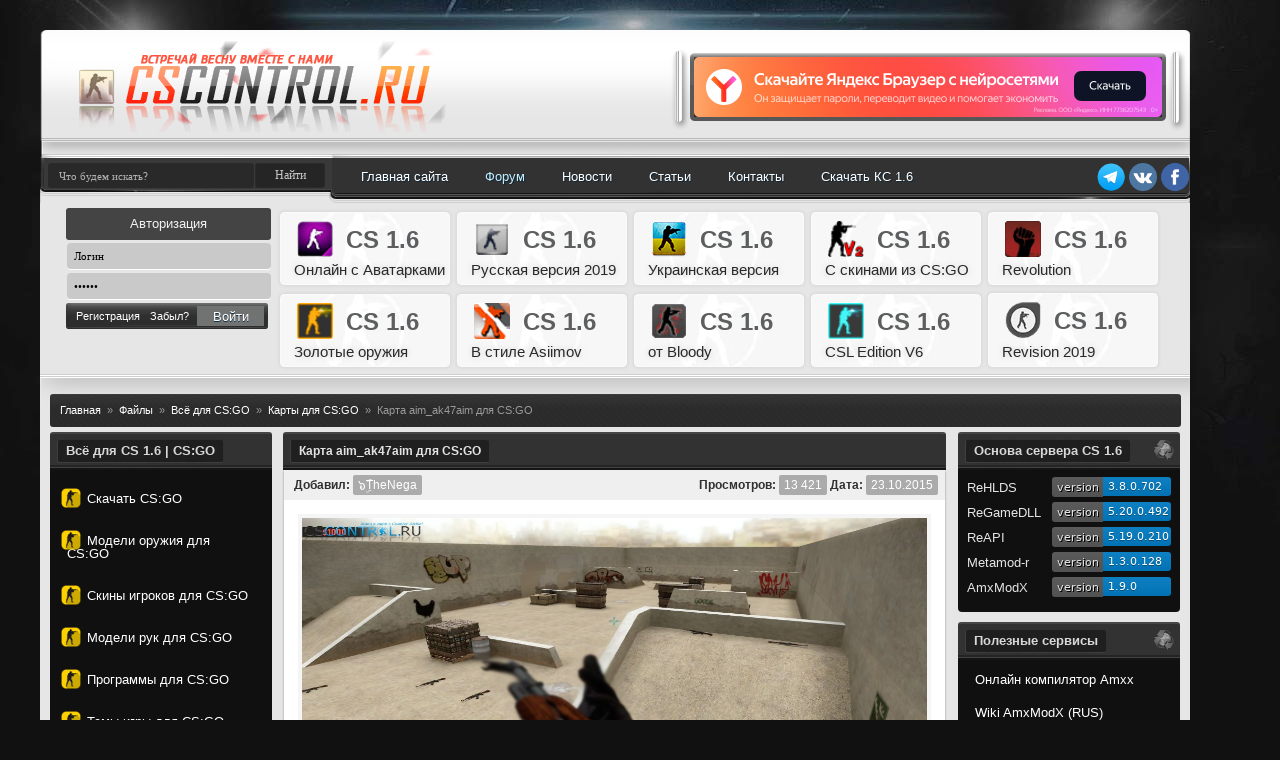

--- FILE ---
content_type: text/html; charset=UTF-8
request_url: https://cscontrol.ru/load/all_csgo/12098/4207-karta-aim_ak47aim-dlya-csgo.html
body_size: 20545
content:
<!DOCTYPE html>
<html lang="ru">
<head>

<meta charset="utf-8">
<title>Карта aim_ak47aim для CS:GO - Карты для CS:GO - Cscontrol.Ru</title>
<meta name="description" content="Скачать Карта aim_ak47aim для CS:GO , данный материал входит в категорию Карты для CS:GO и доступен всем бесплатно.">
<meta name="keywords" content="">
<meta name="generator" content="DataLife Engine (http://dle-news.ru)">
<meta property="og:site_name" content="Cscontrol.Ru - Всё для CS 1.6 и CS:GO">
<meta property="og:type" content="article">
<meta property="og:title" content="Карта aim_ak47aim для CS:GO">
<meta property="og:url" content="https://cscontrol.ru/load/all_csgo/12098/4207-karta-aim_ak47aim-dlya-csgo.html">
<meta property="og:image" content="https://cscontrol.ru//_ld/59/63694684.jpg">
<meta property="og:description" content="Карта которая предназначена для тренировки стрельбы с AK-47 - aim_ak47aim , подобных карт конечно много но эта имеет свои отличия от других , карта среднего размера , на респе у команд на земле в два ряда лежат автоматы Калашникова. Сбоку две возвышенности с небольшим прекрытием , по среди карты">
<link rel="search" type="application/opensearchdescription+xml" href="https://cscontrol.ru/index.php?do=opensearch" title="Cscontrol.Ru - Всё для CS 1.6 и CS:GO">
<link rel="canonical" href="https://cscontrol.ru/load/all_csgo/12098/4207-karta-aim_ak47aim-dlya-csgo.html">
<link rel="alternate" type="application/rss+xml" title="Cscontrol.Ru - Всё для CS 1.6 и CS:GO" href="https://cscontrol.ru/rss.xml">

<meta name="HandheldFriendly" content="true">
<meta name="format-detection" content="telephone=no">
<meta name="viewport" content="user-scalable=no, initial-scale=1.0, maximum-scale=1.0, width=device-width">
<link rel="shortcut icon" href="/templates/cscontrol/images/favicon.ico" />
<meta name="google-site-verification" content="ik6nJ1AFHRNeJDyS4onQZ1JQu3VZAMXf4aPCpkZ8WyU" />
<meta name="yandex-verification" content="c35e5a4b933dcbfc" />

<style>
body{background:#111 url(/templates/cscontrol/images/bg.jpg) no-repeat center top;margin:0;padding:0}body,td{font-family:Tahoma,Helvetica,sans-serif;font-size:11px;color:#303030}a{color:#267186;text-decoration:none}a:hover{color:#267186;text-decoration:underline}dd,li,ul{display:block;padding:0;margin:0}.left{float:left}.right{float:right}.center{text-align:center}.hidden{overflow:hidden}hr{color:#535353;height:1px;border-top:0;border-style:dashed}#wrapper{width:1200px;margin:0 auto}.cont_full{background:#e6e6e6;padding:0 0 10px 0;border-radius:0 0 4px 4px;margin:0 0 10px 0;width:1150px}.side_main{background:#e6e6e6 url(/templates/cscontrol/images/side_main.png) no-repeat 0 0;overflow:hidden;padding:20px 0 0 0;margin:0}.side_left{float:left;width:222px;margin:0 6px 0 10px}.side_righer{float:right;width:222px;margin:0 10px 0 6px}.side_right{width:670px;margin:0 240px}.hbg{background:url(/templates/cscontrol/images/hbg111.png) no-repeat 0 0;width:1150px;height:173px;overflow:hidden;margin:30px 0 0 0}.hlogo{float:left;background:url(/templates/cscontrol/images/logo_vesna.png) no-repeat -36px 11px;width:585px;height:110px;margin:-8px 0 0 1px}.hbanka{float:right;background:url(/templates/cscontrol/images/hbanka.png) no-repeat 0 0;width:516px;height:84px;margin:18px 3px 0 0;position:relative;z-index:2}.hbanka img{width:468px;height:60px;padding:9px 0 0 23px}.hbankaa img{width:468px;height:60px;padding:9px 0 0 23px}.hsearch{height:25px;float:left;width:214px;margin:8px 80px 0 8px;position:relative;bottom:7px}.hsearch input{border-left:1px solid #3f3f3f;background:#202020;border-radius:3px;font-family:Tahoma;font-size:11px;outline:0;border:0;padding:0;margin:0}.hsearch input[type=text]{width:206px;opacity:.6;height:25px;color:#fff;float:left;overflow:hidden;text-indent:1em}.hsearch div{background:#202020;width:8px;height:25px;float:left}.speedbar{margin:0;list-style:none}.speedbar:after{content:"";display:block;clear:both}.speedbar li{float:left;margin-right:6px;color:#999}.speedbar li.speedbar_sep{color:#999}.hnav{overflow:hidden;float:left;margin:8px 0 0 0;width:100%}.hnav ul{float:left}.hnav ul li{float:left;overflow:hidden;line-height:35px;height:35px;font-size:13px}.hnav ul li a{color:#fff;line-height:30px;text-decoration:none;padding:0 18px;display:block;text-shadow:1px 1px #0f2636;border-left:1px solid transparent;border-bottom:1px solid transparent}.hnav ul li a:hover{color:#e3e3e3;line-height:30px;-webkit-border-radius:4px;-moz-border-radius:4px;border-radius:4px;background:#202020;border-left:1px solid #3f3f3f;border-bottom:1px solid #3f3f3f}.activenav li a{-webkit-border-radius:4px;-moz-border-radius:4px;border-radius:4px;background:#202020;border-left:1px solid #3f3f3f;border-bottom:1px solid #3f3f3f}.hprofile{width:206px;margin:5px 0 0 26px;float:left}.hprofile input{font-family:Tahoma;font-size:11px;outline:0;border:0}.hprofile .profile_top{text-align:center;background:#444;width:205px;border-radius:3px;height:32px;overflow:hidden;margin:0 0 3px 0}.hprofile .profile_top_in{background:#444;width:205px;height:32px;border-radius:3px;overflow:hidden;margin:0 0 3px 0;text-align:center}.hprofile .profile_top_in span,.hprofile .profile_top span{color:#f1f1f1;line-height:32px;font-size:13px}.hprofile .profile_info{background:url(/templates/cscontrol/images/profile_info.png) no-repeat 0 0;width:202px;height:26px;line-height:26px;overflow:hidden;margin:0 0 3px 2px;color:#fff;padding:0 0 0 10px}.hprofile .profile_button a,.hprofile .profile_info a,.hprofile .profile_panel a{color:#fff;text-decoration:none}.hprofile .profile_button,.hprofile .profile_buttons{float:left;margin:0 0 0 1px;background:#717373;width:67px;height:20px;line-height:20px;overflow:hidden;color:#fff;text-align:center;text-shadow:0 1px #0f3145;border:0}.hprofile .profile_button:hover,.hprofile .profile_buttons:hover{background-position:0 -20px;text-decoration:none}.hprofile .profile_input{background:#c9c9c9;width:190px;height:26px;margin:0 0 3px 1px;border-radius:4px;border-bottom:1px solid #fff;padding:0 7px;color:#000}.hprofile .profile_buttons{cursor:pointer;float:right;margin:3px 4px 0 0;border:0}.hprofile .profile_panel{background:url(/templates/cscontrol/images/profile_panel.png) no-repeat 0 0;width:202px;height:26px;line-height:26px;overflow:hidden;color:#fff}.hprofile .profile_panel span{padding:0 0 0 10px;float:left}.lc_chat_list .lc_chat_li .lc_group_1{color:#f14d4d}.lc_chat_list .lc_chat_li .lc_group_2{color:#5b9a68}.lc_chat_list .lc_chat_li .lc_group_3{color:#205cc0}.lc_chat_list .lc_chat_li .lc_group_4{color:#333}.lc_chat_list .lc_chat_li .lc_group_5{color:#777}.lc_chat_list .lc_chat_li .lc_group_6{color:#005aff}.admin_nick a{color:#f14d4d;font-weight:bold}.user_nick a{color:#000}.modeller_nick a{color:#17b0b7}.stable_nick a{color:#a900ff}.guest_nick{margin-left:2px;color:#a5a5a5}.banned_nick a{color:#000;text-decoration:line-through;text-shadow:0 0 3px #b5b5b5}.hinf{width:910px;margin:5px 0 0 6px;float:left}.hinf_top{background:url(/templates/cscontrol/images/informers.png) no-repeat 0 0;width:900px;height:32px;overflow:hidden;margin:0 0 3px 0}.hinf_button a{display:block;background:url(/templates/cscontrol/images/tabs_gray.png) repeat 0 0;width:275px;height:29px;line-height:29px;overflow:hidden;margin:0 0 3px -7px;padding:0 5px 0 12px;color:#fff;text-decoration:none;-webkit-border-radius:3px;-moz-border-radius:3px;border-radius:3px}.hinf_button a:hover{background:url(/templates/cscontrol/images/tabs_gray_hover.png) repeat;text-shadow:0 1px #0a2330}.hinf_button a:hover>span.chov{background:#2996ad}.hinf_left,.hinf_right{float:left;width:215px;margin:5px 55px 0 -35px}.hinf_first{float:left;width:65px;height:133px}.fbg{background:url(/templates/cscontrol/images/fbg.png) no-repeat 0 0;width:1200px;height:107px;overflow:hidden;margin:0 auto}.ftext{color:#fff;float:left;padding:30px 0 0 40px}.ftext a{color:#fff}.fup a{display:block;background:url(/templates/cscontrol/images/fup.png) no-repeat 0 0;width:72px;height:75px;position:absolute;margin:4px 0 0 551px}.fup a:hover{cursor:pointer;background-position:0 -75px}.bfull{width:222px;margin:0 0 10px 0}.btop{background:#323232;height:34px;line-height:34px;-webkit-border-top-left-radius:3px;-webkit-border-top-right-radius:3px;-moz-border-radius-topleft:3px;-moz-border-radius-topright:3px;border-top-left-radius:3px;border-top-right-radius:3px;width:222px;display:block;margin:0;border-bottom:2px solid #141414;border-top:2px solid #464646;position:relative;color:#e3e3e3;font-size:12px}.btop img{position:relative;top:6px;right:6px;width:20px;height:20px;float:right}.btop:after{content:"";position:absolute;bottom:0;height:2px;display:block;width:222px;background:#242424;border-bottom:1px solid rgba(75,75,75,.8)}.btop span{display:inline-block;color:#d8d8d8;font-size:13px;height:22px;font-weight:700;line-height:22px;text-shadow:1px 1px 8px #252525;padding:0 8px;-webkit-font-smoothing:subpixel-antialiased;position:relative;-webkit-border-radius:2px;-moz-border-radius:2px;border-radius:2px;margin:0 7px;background:#202020;border-left:1px solid #3f3f3f;border-bottom:1px solid #3f3f3f}.bcont{background:#101010;overflow:hidden;padding:3px 4px 0 4px;color:#e3e3e3}.bbottom{background:#101010;height:4px;border-radius:0 0 4px 4px}.bcont a{color:#e3e3e3}.bmenu{width:222px;margin:4px 0 0 -4px}.bmenu ul li{display:block;height:29px;line-height:29px;margin:-2px 0 0 0;position:relative}.bmenu ul li a{display:block;background:url(/templates/cscontrol/images/bmenu.png) no-repeat 0 0;height:29px;color:#d0d0d0;padding:0 0 0 26px;font-size:11px}.bmenu ul li a:hover{color:#fff;text-decoration:none}.bstats_bg{width:210px;background:#dbdbdb;border-radius:4px;overflow:hidden;margin:10px auto 0 auto}.bstats_bg .cont{color:#181818;padding:6px}.vloop{margin:0 0 10px 0}.vtop{background:url(/templates/cscontrol/images/vtop.png) no-repeat 0 0;width:670px;height:36px;line-height:36px;padding:0 0 0 15px;font-size:12px;color:#fff}.vtop a,.vtop h1{font-weight:700;display:inline-block;color:#e9e9e9;font-size:12px;background:#252525;box-shadow:0 0 1px #252525 inset,0 1px 0 #353535;-webkit-border-radius:2px;-moz-border-radius:2px;border-radius:2px;height:21px;line-height:21px;padding:0 8px;position:relative;bottom:2px}.vtop a:hover{color:#fff;text-decoration:none}.vcont{background:url(/templates/cscontrol/images/vcont.png) repeat-y 0 0;overflow:hidden}.vbottom{background:#f1f1f1;z-index:0;position:relative;-webkit-border-bottom-right-radius:2px;-webkit-border-bottom-left-radius:2px;-moz-border-radius-bottomright:2px;-moz-border-radius-bottomleft:2px;border-bottom-right-radius:2px;border-bottom-left-radius:2px;width:662px;height:3px;margin-left:4px;-webkit-box-shadow:0 1px 2px 0 rgba(50,50,50,.75);-moz-box-shadow:0 1px 2px 0 rgba(50,50,50,.75);box-shadow:0 1px 2px 0 rgba(50,50,50,.75)}.vinfo{background:#efefef;height:30px;line-height:30px;padding:0 10px 0 10px;margin-bottom:5px;text-align:right;font-size:12px} .vinfo-invert {display:block;background:#2f2f2f;text-align:left;border-top:1px solid #cacaca;border-bottom:0px;position:relative;top:3px;z-index:999;} .vinfo_bottom{height:30px;line-height:30px;padding:0 10px 0 10px;display:block;background:#2f2f2f;text-align:left;border-top:1px solid #cacaca;border-bottom:0;position:relative;top:3px;z-index:999}.vinfo a{color:#fff;text-decoration:none}.vinfo img{max-width:17px;max-height:17px;vertical-align:middle;margin-bottom:4px}.vinfo span{background:#ababab;padding:3px 5px;color:#fff;text-shadow:0 0 3px #afafaf;-webkit-border-radius:2px;-moz-border-radius:2px;border-radius:2px}.vtext{color:#282828;overflow:hidden;font-size:10pt;padding:12px}a.vmore{display:block;float:right;line-height:23px;font-size:12px;color:#d5d5d5;height:23px;padding:0 10px;margin-top:4px}a.vmore:hover{color:#fff;background:#f18924;text-shadow:1px 1px 2px rgba(33,33,33,1);-webkit-border-radius:3px;-moz-border-radius:3px;border-radius:3px}.vinfo_btn{font-size:12px;display:inline-block;height:21px;line-height:21px;padding:0 7px;margin:0 0 0 7px;background:#dedede;color:#414141 !important;font-weight:700;-webkit-border-radius:3px;-moz-border-radius:3px;border-radius:3px}.vinfo_btn:hover{background:#585858;color:#fff}.vinfo_btn span{background:0}.rating_like_r{float:right}.vposter{float:left;background:url(/templates/cscontrol/images/vposter.png) no-repeat 0 0;width:131px;height:116px;margin:5px 10px 5px 10px}.vposter img{width:123px;height:109px;padding:4px}.vpanel{background:url(/templates/cscontrol/images/vpanel.png) no-repeat 0 0;width:592px;height:34px;line-height:34px;margin:5px auto 5px auto}.vpanel ul li{float:left;padding:0 0 0 15px;color:#959595}.vpanel ul li a{color:#959595}.vpanel ul li span{color:#cf6917;font-weight:700}.vpanel ul li span a{color:#cf6917;font-weight:700}.vbutton{float:right;margin:5px 10px 0 0;background:url(/templates/cscontrol/images/vbutton.png) no-repeat 0 0;width:102px;height:24px;line-height:24px;color:#fff;text-align:center;text-shadow:1px 1px #0f2a3c}.vbutton_left{float:left;margin:5px 10px 0 0;background:url(/templates/cscontrol/images/vbutton.png) no-repeat 0 0;width:102px;height:24px;line-height:24px;color:#fff;text-align:center;text-shadow:1px 1px #0f2a3c}.vbutton_bigleft{float:left;margin:5px 10px 0 0;background:url(/templates/cscontrol/images/vbutton_big.png) no-repeat 0 0;width:150px;height:24px;line-height:24px;color:#fff;text-align:center;text-shadow:1px 1px #0f2a3c;font-weight:700}.vbutton_bigleft:hover{text-decoration:none;color:#d6d6d6}.vbutton:hover{text-decoration:none}.vloop_in{width:662px;margin:10px auto 10px auto}.vtop_in{background:url(/templates/cscontrol/images/vbg_in.png) no-repeat 0 0;width:662px;height:38px;line-height:36px}.vtop_in .title{color:#fff;padding:0 0 0 20px;text-transform:uppercase}.vbottom_in{background:url(/templates/cscontrol/images/vbg_in.png) no-repeat -662px bottom;width:662px;height:16px}.vcont_in{background:#343434 url(/templates/cscontrol/images/vcont_ins.png) no-repeat 0 0;color:#fff}.vcont_in a{color:#fff}.blue{background:-webkit-linear-gradient(top,#e9e9e9,#ededed,#ededed,#ededed,#ededed,#e9e9e9);border:1px solid #d2d2d2;padding:7px;border-radius:5px;color:#343434;width:96%;height:100%;margin:0 0 0 4px;font-family:Arial;font-size:12px;border-left:3px #4471ef solid}.red{text-shadow:1px 1px 1px rgba(79,79,79,1);background:rgba(207,91,91,.8);padding:10px 15px;color:#fff;border-left:5px solid #d33232;margin:10px;border-right:1px solid #bc5c5c;border-bottom:1px solid #bc5c5c;border-top:1px solid #bc5c5c}.red a{color:#fff;text-decoration:underline}.green{text-shadow:1px 1px 1px rgba(79,79,79,1);background:rgba(90,212,81,.7);padding:10px 15px;color:#fff;border-left:5px solid #4db436;margin:10px;border-right:1px solid #63bc5c;border-bottom:1px solid #63bc5c;border-top:1px solid #63bc5c}.green a{color:#e8e8e8;text-decoration:underline}.gray a{color:#464646}.gray{background:#b7bfaa;background:-moz-linear-gradient(top,rgba(183,191,170,1) 0,rgba(140,135,131,1) 100%);background:-webkit-gradient(linear,left top,left bottom,color-stop(0,rgba(183,191,170,1)),color-stop(100%,rgba(140,135,131,1)));background:-webkit-linear-gradient(top,rgba(183,191,170,1) 0,rgba(140,135,131,1) 100%);background:-o-linear-gradient(top,rgba(183,191,170,1) 0,rgba(140,135,131,1) 100%);background:-ms-linear-gradient(top,rgba(183,191,170,1) 0,rgba(140,135,131,1) 100%);background:linear-gradient(to bottom,rgba(183,191,170,1) 0,rgba(140,135,131,1) 100%);padding:10px;border-radius:3px;text-align:left;margin-top:5px;color:#232323;text-shadow:1px 1px 2px #929292;border:0}.box-comments{background:#202020;border:1px solid #3c3c3c;padding:7px;border-radius:5px;color:#e5e5e5;width:197px;height:44px;margin:1%;max-height:44px}.box-comments:hover{background:#171717;border:1px solid #303030;padding:7px;border-radius:5px;width:197px;height:44px;margin:1%}.box-box{background:#202020;border:1px solid #3c3c3c;padding:7px;border-radius:3px;color:#e5e5e5;width:649px;height:100%;margin:0 0 9px 3px}.box-reklamko{background:#272727;border:1px solid #025b9f;padding:7px;border-radius:5px;color:#090909;width:643px;height:100%;margin:0 0 9px 0}.box-red{background:#272727;border:1px solid #ea7e15;padding:7px;border-radius:5px;text-shadow:1px 1px 1px #1f1f1f;color:#e8e8e8;width:643px;height:100%;margin:0 0 9px 0}.box-center{background:#efefef;border:1px solid #ddd;padding:5px;margin:0 0 9px 0;border-radius:5px}.newMessage{position:relative;margin-top:-7px;left:10px}.topic{padding:5px;background:#f7f7f7;border:1px solid #ccc;border-bottom:1px dotted #ccc;font-size:13px;font-family:Tahoma}.dec img .dec img{float:left;background:#f7f7f7;padding:2px;border-radius:2px;-moz-border-radius:2px;border:1px solid #ccc;width:100px;height:100px;margin-right:7px}.adv img:hover{opacity:1;-moz-opacity:1;-khtml-opacity:1}.rekgl img{border-radius:2px}.deftable{background:-webkit-linear-gradient(top,#e9e9e9,#ededed,#ededed,#ededed,#ededed,#e9e9e9);border:1px solid #d2d2d2;padding:7px;border-radius:5px;color:#343434;width:649px;height:100%;margin:0 0 9px 3px;font-family:Arial;font-size:12px;border-bottom:3px #9b9b9b solid}.poster{text-align:center;margin:10px 0 -15px 0}.poster img{width:600px;height:300px;border-radius:3px;border:4px solid #e8e8e870;opacity:.9}.poster img:hover{opacity:1}.reklamko{opacity:.9;border-radius:2px}a.skype-add{padding:4px 12px;font-size:15px;border-radius:3px;background:#1691bf;color:#fff;font-weight:700;display:inline-block;text-decoration:none}a.skype-add span{color:#fff;text-shadow:1px 1px 2px rgba(20,20,20,1)}a.skype-add:hover{background:#1a9fd2}.srv-file-title{background:#333;background:-moz-linear-gradient(top,#333 0,#212121 50%,#333 100%);background:-webkit-gradient(linear,left top,left bottom,color-stop(0,#333),color-stop(50%,#212121),color-stop(100%,#333));background:-webkit-linear-gradient(top,#333 0,#212121 50%,#333 100%);background:-o-linear-gradient(top,#333 0,#212121 50%,#333 100%);background:-ms-linear-gradient(top,#333 0,#212121 50%,#333 100%);background:linear-gradient(to bottom,#333 0,#212121 50%,#333 100%);height:50px;line-height:50px;padding:0 20px;font-size:19px;border:1px solid rgba(163,163,163,.6);-webkit-border-radius:5px;-moz-border-radius:5px;border-radius:5px;color:#e7e7e7;text-shadow:0 0 4px rgba(150,150,150,.59)}.srv-file-title img{float:left;margin-right:10px;position:relative;top:10px}.srv-file-block-lin,.srv-file-block-win{display:inline-block;overflow:hidden;width:49%;position:relative;top:-4px;left:7px;font-size:16px;vertical-align:top}.srv-file-cont-title{background:#919191;color:#f3f3f3;padding:10px;-webkit-border-radius:5px;-moz-border-radius:5px;border-radius:5px;-webkit-box-shadow:0 3px 3px 0 rgba(50,50,50,.75);-moz-box-shadow:0 3px 3px 0 rgba(50,50,50,.75);box-shadow:0 3px 3px 0 rgba(50,50,50,.75)}.srv-file-cont-title img{float:left;position:relative;bottom:4px;margin-right:5px}.srv-file-cont-title b{font-size:10px;display:block;color:#ddd}.srv-file-cont-cont{padding:10px}.srv-file-cont-cont span img{vertical-align:bottom;float:left;position:relative;top:4px;margin-right:5px}.srv-file-cont-cont span{display:inline-block;background:#333;color:#e5e5e5;height:35px;line-height:35px;width:264px;padding:0 0 0 6px;-webkit-border-top-left-radius:3px;-webkit-border-bottom-left-radius:3px;-moz-border-radius-topleft:3px;-moz-border-radius-bottomleft:3px;border-top-left-radius:3px;border-bottom-left-radius:3px;margin-bottom:2px}.srv-file-cont-cont a{display:inline-block;background:#78bd66;color:#fff;text-shadow:1px 1px 3px rgba(28,28,28,1);height:35px;line-height:35px;width:150px;text-align:center;-webkit-border-top-right-radius:2px;-webkit-border-bottom-right-radius:2px;-moz-border-radius-topright:2px;-moz-border-radius-bottomright:2px;border-top-right-radius:2px;border-bottom-right-radius:2px;text-transform:uppercase;text-decoration:none;margin-bottom:2px}.srv-file-cont-cont a:hover{background:#65b64f}.srv-inst-block{display:block;overflow:hidden;border-bottom:1px solid #b8b8b8;margin-bottom:6px}.srv-inst-title{margin-top:10px;display:block;height:27px;line-height:27px;padding:0 10px;background:#919191;color:#f3f3f3;font-size:14px;-webkit-box-shadow:0 -1px 3px 0 rgba(50,50,50,.75);-moz-box-shadow:0 -1px 3px 0 rgba(50,50,50,.75);box-shadow:0 -1px 3px 0 rgba(50,50,50,.75);text-shadow:1px 1px 2px rgba(89,89,89,1);-webkit-border-top-left-radius:2px;-webkit-border-top-right-radius:2px;-moz-border-radius-topleft:2px;-moz-border-radius-topright:2px;border-top-left-radius:2px;border-top-right-radius:2px}.srv-inst-cont{background:#fff;padding:10px;font-size:13px}.srv-inst-cont p{line-height:7px}span.srv-inst-code{background:#ebebeb;-webkit-border-radius:3px;-moz-border-radius:3px;border-radius:3px;border:1px solid #d9d9d9;padding:3px 7px;color:#636363;text-shadow:1px 1px 2px #82cb56}a.links{display:inline-block;background:#41b8ef;padding:1px 7px;-webkit-border-radius:3px;-moz-border-radius:3px;border-radius:3px;color:#fff;text-shadow:1px 1px 1px rgba(56,56,56,1);text-decoration:none}a.links:hover{background:#1495d1}.srv-file-links{width:95%;background:#feffff;background:-moz-linear-gradient(top,#feffff 0,#e5e5e5 35%,#d3d3d3 100%);background:-webkit-gradient(linear,left top,left bottom,color-stop(0,#feffff),color-stop(35%,#e5e5e5),color-stop(100%,#d3d3d3));background:-webkit-linear-gradient(top,#feffff 0,#e5e5e5 35%,#d3d3d3 100%);background:-o-linear-gradient(top,#feffff 0,#e5e5e5 35%,#d3d3d3 100%);background:-ms-linear-gradient(top,#feffff 0,#e5e5e5 35%,#d3d3d3 100%);background:linear-gradient(to bottom,#feffff 0,#e5e5e5 35%,#d3d3d3 100%);height:25px;line-height:25px;padding:0 10px;-webkit-border-radius:3px;-moz-border-radius:3px;border-radius:3px;position:relative;bottom:3px;left:15px}.srv-file-links a{color:#1594a7;text-decoration:none;text-shadow:1px 1px 1px rgba(226,226,226,1)}.srv-file-links a:hover{color:#006877}.src-other-link a{height:35px;line-height:35px;display:inline-block;-webkit-border-radius:3px;-moz-border-radius:3px;border-radius:3px;color:#000;font-size:17px;padding:0 8px;margin:2px;text-decoration:none;background:#f1c40f;background:-moz-linear-gradient(top,#f1c40f 0,#f2c810 50%,#f4c311 100%);background:-webkit-gradient(linear,left top,left bottom,color-stop(0,#f1c40f),color-stop(50%,#f2c810),color-stop(100%,#f4c311));background:-webkit-linear-gradient(top,#f1c40f 0,#f2c810 50%,#f4c311 100%);background:-o-linear-gradient(top,#f1c40f 0,#f2c810 50%,#f4c311 100%);background:-ms-linear-gradient(top,#f1c40f 0,#f2c810 50%,#f4c311 100%);background:linear-gradient(to bottom,#f1c40f 0,#f2c810 50%,#f4c311 100%);text-shadow:1px 1px 1px rgba(150,150,150,1);opacity:.8}.src-other-link a:hover{opacity:1}.vnewtop{background:#323232;height:34px;line-height:34px;-webkit-border-top-left-radius:3px;-webkit-border-top-right-radius:3px;-moz-border-radius-topleft:3px;-moz-border-radius-topright:3px;border-top-left-radius:3px;border-top-right-radius:3px;width:663px;display:block;margin:0 0 0 3px;border-bottom:2px solid #141414;border-top:2px solid #464646;position:relative}.vnewtop:after{content:"";position:absolute;bottom:0;height:2px;display:block;width:662px;background:#242424;border-bottom:1px solid rgba(75,75,75,.8)}.vnewtop h2{display:inline-block;color:#e3e3e3;font-size:12px;height:22px;line-height:22px;padding:0 8px;position:relative;-webkit-border-radius:2px;-moz-border-radius:2px;border-radius:2px;margin:0 7px;background:#202020;border-left:1px solid #3f3f3f;border-bottom:1px solid #3f3f3f}.vnewtop h1{display:inline-block;color:#e3e3e3;font-size:12px;height:22px;line-height:22px;padding:0 8px;position:relative;-webkit-border-radius:2px;-moz-border-radius:2px;border-radius:2px;margin:0 7px;background:#202020;border-left:1px solid #3f3f3f;border-bottom:1px solid #3f3f3f}.vnewtop a{text-decoration:none;font-weight:700;color:#dbdbdb}.vnewtop a:hover{color:#fff}.vnewtop h1 a{color:#dbdbdb}.vnewtop h1 a:hover{color:#fff;text-decoration:none}.commnumm{float:right;position:relative;right:15px}.commnumm span{color:#fff}.vnevprofile{position:relative;left:1px;background:#323232;height:34px;line-height:34px;-webkit-border-top-left-radius:3px;-webkit-border-top-right-radius:3px;-moz-border-radius-topleft:3px;-moz-border-radius-topright:3px;border-top-left-radius:3px;border-top-right-radius:3px;width:890px;display:block;margin:0 4px;border-bottom:2px solid #141414;border-top:2px solid #464646;position:relative}.vnevprofile:after{content:"";position:absolute;bottom:0;height:2px;display:block;width:890px;background:#242424;border-bottom:1px solid rgba(75,75,75,.8)}.vnevprofile span{display:inline-block;color:#e3e3e3;font-size:12px;height:22px;line-height:22px;padding:0 8px;position:relative;-webkit-border-radius:2px;-moz-border-radius:2px;border-radius:2px;position:relative;top:5px;margin:0 7px;background:#202020;border-left:1px solid #3f3f3f;border-bottom:1px solid #3f3f3f}.newbox{background:rgba(15,15,15,.9);border-bottom:2px solid rgba(15,15,15,.6);padding:10px;color:#ececec;margin-left:4px;width:642px}.newbox a{color:#a5a5a5}.newshadow{-webkit-box-shadow:0 0 3px 1px rgba(0,0,0,.81);-moz-box-shadow:0 0 3px 1px rgba(0,0,0,.81);box-shadow:0 0 3px 1px rgba(0,0,0,.81)}.newbox img{opacity:.8}.newbox img:hover{opacity:1}span.pagesBlock2{display:inline-block;margin-right:3px;float:right;position:relative;bottom:3px}.com-order-block{display:none}.pop_files{height:85px;border:2px solid #5f5f5f;margin:0 0 5px 0;border-radius:3px;transition:.6s}.pop_files:hover{border:2px solid #4d8ba7}.blockimg{position:relative}.blockimg img{height:85px;width:100%}.blockimg a{position:absolute;left:3px;top:4px;background:rgba(0,0,0,0.8);padding:0 10px;border-radius:3px;width:88%;font-size:9pt;text-shadow:1px 1px 1px #080808;overflow:hidden;height:24px;line-height:24px;transition:.6s}.pop_files:hover>.blockimg a{color:#6ed7f7;transition:.6s}.blockimg a:hover{text-decoration:none}.blockimg span{position:absolute;left:3px;bottom:5px;background:rgba(255,255,255,0.3);padding:5px 10px;color:#d2d2d2;border-radius:3px;text-shadow:1px 1px 3px #000}.partner-adblock img{margin-right:10px;width:300px;height:60px;border:0}.partner-adblock{background:#fff;position:absolute;top:0;z-index:-1;font-size:13px;height:50px;padding:5px}.partner-adblock-h{background:#fff;position:absolute;top:9px;left:25px;z-index:-1;font-size:13px;height:50px;padding:5px;width:455px}.partner-adblock-h img{border:0}.vm-banner{position:relative;width:468px;height:60px;z-index:1;border:2px solid #aaa}.vm-banner img{width:468px;height:60px;z-index:1;border:0}.vm-block{position:absolute;top:0;left:0;z-index:-1;width:468px;height:60px;background:#fff}.vm-block p{text-align:left;padding:5px}.upnavigation{width:96.6%;margin:0 0 5px 10px;line-height:33px;background:url(/templates/cscontrol/images/tabs_gray_hover.png) repeat;-webkit-border-radius:3px;-moz-border-radius:3px;border-radius:3px;color:#c3c3c3;padding:0 10px}.upnavigation a{color:#fff}.opac img{opacity:.9}.opac img:hover{opacity:1}.vcont{background:#fff;width:661px;margin-left:4px;-webkit-box-shadow:0 1px 2px 0 rgba(50,50,50,.2);-moz-box-shadow:0 1px 2px 0 rgba(50,50,50,.5);box-shadow:0 1px 2px 0 rgba(50,50,50,.5)}.vcontent{width:664px}.vbottom{background:#fff;z-index:0;position:relative;-webkit-border-bottom-right-radius:2px;-webkit-border-bottom-left-radius:2px;-moz-border-radius-bottomright:2px;-moz-border-radius-bottomleft:2px;border-bottom-right-radius:2px;border-bottom-left-radius:2px;width:661px;height:3px;margin-left:4px;-webkit-box-shadow:0 1px 2px 0 rgba(50,50,50,.75);-moz-box-shadow:0 1px 2px 0 rgba(50,50,50,.75);box-shadow:0 1px 2px 0 rgba(50,50,50,.75)}li.cssmenu_cat a img{width:20px;height:20px;vertical-align:sub;position:relative;top:2px;right:5px}#cssmenu,#cssmenu ul,#cssmenu ul li,#cssmenu ul li a{border:0 none;-webkit-box-sizing:border-box;-moz-box-sizing:border-box;box-sizing:border-box;display:block;line-height:1;list-style:none outside none;margin:0;padding:0;position:relative}#cssmenu{margin:0 0 5px 0}#cssmenu ul ul{display:none}#cssmenu ul{border-radius:5px}#cssmenu>ul>li>a{color:#fff;cursor:pointer;font-size:13px;font-weight:500;padding:10px 13px;text-decoration:none;z-index:2}#cssmenu>ul>li.active>a,#cssmenu>ul>li.open>a,#cssmenu>ul>li>a:hover{color:#4184ec}#cssmenu>ul>li.open>a{box-shadow:0 0 0 rgba(255,255,255,.15) inset,0 1px 0 rgba(0,0,0,.15)}.holder{height:0;position:absolute;right:0;top:0;width:0}.holder:after,.holder:before{content:"";display:block;height:6px;position:absolute;right:20px;-webkit-transform:rotate(-135deg);-moz-transform:rotate(-135deg);transform:rotate(-135deg);width:6px;z-index:10}.holder:after{border-left:2px solid #fff;border-top:2px solid #fff;top:17px}#cssmenu>ul>li.active>a>span:after,#cssmenu>ul>li.open>a>span:after,#cssmenu>ul>li>a:hover>span:after{border-color:#eee}.holder:before{border-left-color:inherit;border-left-style:solid;border-left-width:2px;border-top-color:inherit;border-top-style:solid;border-top-width:2px;top:18px}#cssmenu ul ul li a{background:#2d2d2d;color:#f1f0f0;cursor:pointer;font-size:13px;padding:5px 12px;text-decoration:none;z-index:1}#cssmenu ul ul li a img{vertical-align:sub;position:relative;top:1px}#cssmenu ul ul li.active>a,#cssmenu ul ul li.open>a,#cssmenu ul ul li:hover>a{background:none repeat scroll 0 0 #000;color:#c4d0ec}#cssmenu ul ul li:first-child>a{-webkit-box-shadow:none;box-shadow:none}#cssmenu ul ul ul li:first-child>a{-webkit-box-shadow:0 1px 0 rgba(255,255,255,.1) inset;box-shadow:0 1px 0 rgba(255,255,255,.1) inset}#cssmenu ul ul ul li a{padding-left:30px}#cssmenu>ul>li>ul>li.last>a,#cssmenu>ul>li>ul>li:last-child>a{border-bottom:0 none}#cssmenu>ul>li>ul>li.last.open>a,#cssmenu>ul>li>ul>li.open:last-child>a{border-bottom:1px solid #32373e}#cssmenu>ul>li>ul>li.open:last-child>ul>li:last-child>a{border-bottom:0 none}li.has-sub a img{position:relative;right:7px;top:5px;width:20px;height:20px}#cssmenu ul ul li.has-sub>a:after{border-left:2px solid #eee;border-top:2px solid #eee;content:"";display:block;height:5px;position:absolute;right:20px;top:11.5px;-webkit-transform:rotate(-135deg);-moz-transform:rotate(-135deg);transform:rotate(-135deg);width:5px;z-index:10}#cssmenu ul ul li.active>a:after,#cssmenu ul ul li.open>a:after,#cssmenu ul ul li>a:hover:after{border-color:#fff}span.post-version{background:#5bc0de;border-radius:2px;color:#fff;padding:3px 6px;margin:0 0 0 3px;text-shadow:0 0 3px #797979}.last_build{padding:5px 5px}a.last_build_a{font-size:13px;position:relative;top:2px}.last_build li{margin:0 0 10px 0}img.last-build-img{float:right}.last-version2{margin-top:-0.5px;margin-bottom:1.5px;margin-right:0;float:right;display:inline-flex;background:linear-gradient(180deg,rgba(15,128,193,1) 0,rgba(1,114,179,1) 100%);font-size:11.4px;padding:3px 5px 3px 5px;border-radius:0 3px 3px 0;font-family:DejaVu Sans,Verdana,Geneva,sans-serif;text-shadow:0 1px 0 #08517a;width:58.5px}a.last-version2,a.last-version1{color:#fff;font-size:8pt}.last-version1{margin-top:-0.5px;margin-bottom:1.5px;float:right;display:inline-flex;background:linear-gradient(to bottom,#5b5b5b 0,#525252 100%);font-size:11.4px;padding:3px 5px 3px 5px;font-family:DejaVu Sans,Verdana,Geneva,sans-serif;border-radius:3px 0 0 3px;width:41px;text-shadow:1px 1px 0 #000}a.download-cs16{background:url(/templates/cscontrol/images/download-cs16.png);width:890px;height:160px;display:block;margin:0 0 6px -40px}a.download-cs16:hover{-webkit-filter:contrast(120%)}.block_counter{float:right;width:300px;margin-right:50px;margin-top:15px}.block_counter1{display:inline-block;border:2px solid #525252;width:88px;height:31px;margin:2px}.block_counter1 img{opacity:.7}.block_counter1 img:hover{opacity:1}.hsearch input[type="search"]{border-left:1px solid #4a4a4a;border-bottom:1px solid #4a4a4a;background:#292929;border-radius:3px;width:206px;height:25px;color:#fff;float:left;overflow:hidden;text-indent:1.0}input.btns[type="submit"]{float:right;position:relative;bottom:25px;right:-63px;width:70px;height:25px;background:#252525;color:#c5c5c5;border-radius:3px;cursor:pointer;border:1px solid rgba(45,45,45,0.7);border-radius:3px;font-size:12px}.csl_statistic{padding:0 10px 10px 10px;margin-top:-5px}.csl_statistic li{font-size:12px;padding:5px;color:#e6e6e6}.csl_statistic li i{font-style:inherit;font-weight:600;color:#5bc0de}.csl_statistic li span{background:#4aaf6a;padding:2px 5px;border-radius:3px;float:right;color:#fff}.csl_statistic span:hover{cursor:help}.last_com{padding:0 3px;margin:0 0 3px -7px;display:block;width:100%;border:1px solid #eaeaea;background:#fff;border-radius:3px}.last_com_author{display:inline-block;vertical-align:top;margin:4px 0 0 0}.last_com_author a{background:#f3f3f3;padding:1px 4px;text-shadow:1px 1px 1px #fff}.last_com_ava img{width:30px;height:30px;border-radius:20px;border:2px solid #c5c5c5;margin:2px 0 0 0}.last_com_com{font-size:11px;color:#b3b3b3;padding:3px}.last_com_com span{float:right}.last_com_news{display:inline-block;vertical-align:top;margin:4px 0 0 0}.last_com_news a{color:#252525;text-shadow:0 0 4px #e4e4e4}.last_block_left,.last_block_right{display:inline-block}.last_block_left{border-right:1px solid #eaeaea;padding:0 4px 0 0}.last_block_right{vertical-align:top;width:93%}.lc_chat_list li a{font-size:11px}.lc_chat_li_date{font-size:9px}.lc_chat_list .lc_chat_li_text{font-size:11px}a.add-file{background:#a0c1a7;color:#fff;text-shadow:1px 1px 4px #59695d;padding:6px 15px;display:block;position:relative;top:13px;border-radius:3px;text-align:center;font-size:15px;margin:0 2px 0 0}a.add-file:hover{background:#78b785;text-decoration:none;border:2px solid #7d7d7d;padding:5px 14px}span.update-today{background:#78d254;text-shadow:0 0 4px #4e4e4e}.infoblock{padding:17px;border-radius:3px;text-align:left;margin:15px 0;border:0;font-size:10pt}.black{background:linear-gradient(to bottom,#616161 0,#404040 100%);text-shadow:1px 1px 2px #5d5d5d;box-shadow:0 0 7px #000;color:#f7f7f7}.black a{color:#fff;text-decoration:underline}.black a:hover{text-decoration:none}.green{background:linear-gradient(to bottom,#8be185 0,#61a75c 100%);color:#fff;text-shadow:2px 1px 4px #484848;box-shadow:0 0 7px #7cab79}.red{background:linear-gradient(to bottom,#e18585 0,#b76262 100%);text-shadow:2px 1px 4px #8c2e2e;box-shadow:0 0 7px #c16a6a}.blue{background:linear-gradient(to bottom,#85b2e1 0,#6292b7 100%);text-shadow:2px 1px 4px #2e7f8c;box-shadow:0 0 7px #6d9cc4}.orange{background:linear-gradient(to bottom,#fbb450 0,#ca8019 100%);text-shadow:2px 1px 4px #d9902a;box-shadow:0 0 7px #d88f28}.white{background:linear-gradient(to bottom,#fdfdfd 0,#e4e4e4 100%);text-shadow:2px 1px 4px #e9e9e9;box-shadow:0 0 7px #dcdcdc;color:#636363}.cs-sborki{margin:0 0 3px 0}.cs-sborki-block{display:inline-block;background:#f7f7f7 url(/templates/cscontrol/images/cs_sborki_bg.jpg);margin:4px 2px;position:relative;border:1px solid #fbfbfb;box-shadow:0 0 4px #0000001a;border-radius:4px}.cs-sborki-block a{display:block;padding:8px 15px 20px 16px}.cs-sborki-block:hover{filter:brightness(92%);border:1px solid #fff}.cs-sborki-text{display:inline-block;vertical-align:top}.cs-sborki-text i{display:block;font-size:18pt;font-style:normal;font-weight:bold;color:#5c5e5f;padding:5px 15px 0 0}.cs-sborki-text span{position:absolute;left:13px;bottom:6px;font-size:15px;color:#292929;text-shadow:0 0 7px #0000002e}.cs-sborki-ico{width:46px;display:inline-block;padding:0 0 5px 0}.cs-sborki-ico img{width:36px;border-radius:3px}@media only screen and (max-width: 640px){body {background: #111;} #wrapper {width: 100%;} a.download-cs16 {display:none;zoom: 50%;margin: 0 0px 0 -180px;}.hbg {width: 100%;height: 220px; background: #e8e8e8;}a.hlogo {margin: 0 0 0 -25px;zoom: 80%;}.hbanka {display:none;} .hprofile .profile_top {display:none;}.hprofile {width: 100%;margin: 0 5px 0 5px;}.profile_top {}.hprofile .profile_info {background: #323232;width: 94%;}.hprofile .profile_button, .hprofile .profile_buttons {background: #717373;margin: 3px 4px 0 0;width: 31.5%;}.hsearch {width: 96%;margin: 0 0 0 6px;}.hprofile .profile_panel span {padding: 0px 0 0 7px;}#story {width: 100%;background: #fff;border: 1px solid #cacaca;}input.btns[type="submit"] {position: relative;top: -26px;right: -1px;}.hnav {background: #696969;height: 25px;width: 100%;margin: 0;}.hnav ul li a {padding: 0 4px;color: #f5f5f5;font-size: 12px;text-shadow: none;margin: 0 0px 0 0;}.cont_full {width: 100%;}.side_right {float: left;width: 95%;position: relative;right: 234px;bottom: 11px;}.side_left {width: 100%;float: none;}.side_righer {float: right;width: 94%;display:none;}.mob-menu {width: 95%;}.mob-chat {width: 95%;}.mob-addfile {display:none;}.mob-chat {display:none;}.mob-stats {display:none;}.mob-vk {display:none;}.mob-opros,.mob-ratefile,.mob-service {display:none;}.btop {width: 100%;}.btop span {}.bcont {width: 97.6%;}.bbottom {width: 100%;background: #101010;-webkit-border-bottom-right-radius: 4px;-webkit-border-bottom-left-radius: 4px;-moz-border-radius-bottomright: 4px;-moz-border-radius-bottomleft: 4px;border-bottom-right-radius: 4px;border-bottom-left-radius: 4px;}.upnavigation {width: 89.1%;height: 100%;margin: -8px 0px 4px 10px;background: #2b2b2b;}.speedbar {width: 97%;color: #fff;}.vnewtop {width: 100%;}.vnewtop:after {width: 100%;}.vnewtop h2,vnewtop h1 {width: 93%;overflow: hidden;margin: 6px 0 0 0;}.commnumm {display:none;}.vcont {width: 99.8%;}.vcontent {width: 100%;}.vinfo {text-align: left;}.vinfo div {display:none;}.poster {margin: 5px 11px -12px 5px;width: 97%;height: 50%;border: none;}.poster center {text-align: left;}.poster img {width: 100%;height: 50%;border-radius: 5px;}.vtext {width: 95%;padding: 12px;}.vbottom {width: 99.6%;}.newbox,.bg_com {width: 95%;}.fbg {background: #111;width: 100%; margin: 0;}.fup {display: none;}.ftext {padding: 0 12px 0px 12px;}.block_counter {float: none;}.last_com_news {height: 17px;overflow: hidden;}.last_block_right {width: 85%;}.lc_chat_list .lc_chat_li {font-size:12px} .hprofile .profile_top_in {width: 97%;} .hprofile .profile_input {width: 92.5%;}.hprofile .profile_panel {background: #444;width: 97%;font-size: 12px;}a.add-file {display:none;}}

</style> 



</head>
<body>
<div id="wrapper">
<div class="hbg"><div class="hidden" style="height:124px;"><a href="/" class="hlogo"></a> 
<!--noindex--><div class="hbanka"><a href="https://redirect.appmetrica.yandex.com/serve/317882420948990912?partner_id=831050&appmetrica_js_redirect=0&full=0&clid=14444406&banerid=1314444402"><img src="/templates/cscontrol/images/promo/yandex_468x60.png"></a></div><!--/noindex-->
</div>

<div class="hnav">
<form name="searchform" class="hsearch" method="GET" action="https://cscontrol.ru/search.html?searchid=2366017&text={text}"> 
<input type="hidden" name="searchid" value="2366017" />
<input id="story" name="text" value="Что будем искать?" onblur="if(this.value=='') this.value='Что будем искать?';" onfocus="if(this.value=='Что будем искать?') this.value='';" type="text" /> 
<input type="submit" value="Найти" class="btns"/>
</form>
<ul>
<li class="activenav"><a href="/" title="Главная страница сайта">Главная сайта</a></li>
<li><a href="/forum/" title="Форум Cscontrol.Ru" style="color: #c4ecff;">Форум</a></li>
<li><a href="/news/" title="Игровые новости">Новости</a></li>
<li><a href="/publ/" title="Статьи CS 1.6 , CS:GO">Статьи</a></li>
<li><a href="/index.php?do=feedback" title="Контакты АМС" rel="nofollow">Контакты</a></li>
<li><a href="https://cs16-go.ru/">Скачать КС 1.6</a></li>
</ul> 
<style>ul.social {float: right;} ul.social img {width: 30px;}</style>
<ul class="social">
<a href="https://teleg.run/joinchat/Eo785UmVVdhtbpqSGZygag" rel="nofollow" target="_blank" title="Группа Cscontrol.Ru в Telegram"><img src="/templates/cscontrol/images/social/telegram_block.png" alt="cscontrol.ru в телеграм"></a> <a href="https://vk.com/cscontrol" rel="nofollow" target="_blank" title="Группа Cscontrol.Ru в VK"><img src="/templates/cscontrol/images/social/vk_block.png" alt="cscontrol.ru вконтакте" style="width: 28px;position: relative;bottom: 1px;"></a> <a href="https://www.facebook.com/groups/520265408808103/" target="_blank" rel="nofollow" title="Группа Cscontrol.Ru в Facebook"><img src="/templates/cscontrol/images/social/facebook_block.png" alt="cscontrol.ru в фейсбуке"></a>
</ul>

</div></div>
<div class="cont_full">
<div class="hidden">





<!--noindex-->
<div class="hprofile">

 <div class="profile_top_in"><span>Авторизация</span></div>

<form method="post">

<div class="hidden">
<input class="profile_input" type="text" name="login_name" onfocus="if(this.value=='Логин')this.value=''" onblur="if(this.value=='')this.value='Логин'" value="Логин" size="20" maxlength="50"/>
<input class="profile_input" type="password" name="login_password" onfocus="if(this.value=='Пароль')this.value=''" onblur="if(this.value=='')this.value='Пароль'" value="Пароль" size="20" maxlength="15"/>
</div>
<div class="profile_panel">
 
 <button class="profile_buttons" onclick="submit();" type="submit" value="Войти"  title="Войти"><span>Войти</span></button>
<span><a href="https://cscontrol.ru/index.php?do=register" rel="nofollow">Регистрация</a></span>
 <span><a href="https://cscontrol.ru/index.php?do=lostpassword" rel="nofollow">Забыл?</a></span>

</div>
 <input name="login" type="hidden" id="login" value="submit" />
  
</form>

</div>
<!--/noindex-->



<!-- Авторизация в блоке форума -->


<div class="hinf">
<div class="hinf-all">

<div class="cs-sborki">

<div class="cs-sborki-block">
<a href="/load/cs16_client/counter-strike/5160-cs16_online.html" title="CS 1.6 Онлайн с Аватарками">
<div class="cs-sborki-ico"><img data-src="/uploads/posts/2019-12/1576491735_csonline.png" src="/uploads/posts/2019-12/1576491735_csonline.png" alt="CS 1.6 Онлайн с Аватарками"></div>
<div class="cs-sborki-text">
<i>CS 1.6</i> <span>Онлайн с Аватарками</span>
</div>
</a>
</div>


<div class="cs-sborki-block">
<a href="/load/cs16_client/counter-strike/4719-counter-strike-16-csl-classic.html" title="Counter-Strike 1.6 Русская версия">
<div class="cs-sborki-ico"><img data-src="/uploads/posts/2019-04/1556123340_cs16_win8.png" src="/uploads/posts/2019-04/1556123340_cs16_win8.png" alt="Counter-Strike 1.6 Русская версия"></div>
<div class="cs-sborki-text">
<i>CS 1.6</i> <span>Русская версия 2019</span>
</div>
</a>
</div>

<div class="cs-sborki-block">
<a href="/load/cs16_client/counter-strike/4740-cs16_ukraine_version.html" title="Counter-Strike 1.6 Украинская версия">
<div class="cs-sborki-ico"><img data-src="/uploads/posts/2019-05/1556809391_cs16_ukraine.png" src="/uploads/posts/2019-05/1556809391_cs16_ukraine.png" alt="Counter-Strike 1.6 Украинская версия"></div>
<div class="cs-sborki-text">
<i>CS 1.6</i> <span>Украинская версия</span>
</div>
</a>
</div>

<div class="cs-sborki-block">
<a href="/load/cs16_client/counter-strike/4787-cs16_csgo_version.html" title="Counter-Strike 1.6 с скинами из CS:GO">
<div class="cs-sborki-ico"><img data-src="/uploads/posts/2019-05/1556999111_cs16_csgov2.png" src="/uploads/posts/2019-05/1556999111_cs16_csgov2.png" alt="Counter-Strike 1.6 с скинами из CS:GO"></div>
<div class="cs-sborki-text">
<i>CS 1.6</i> <span>С скинами из CS:GO</span>
</div>
</a>
</div>

<div class="cs-sborki-block">
<a href="/load/cs16_client/counter-strike/4792-cs16_revolution_2019.html" title="Counter-Strike 1.6 Revolution">
<div class="cs-sborki-ico"><img data-src="/uploads/posts/2019-05/1557568804_cs16_revolution.png" src="/uploads/posts/2019-05/1557568804_cs16_revolution.png" alt="Counter-Strike 1.6 Revolution"></div>
<div class="cs-sborki-text">
<i>CS 1.6</i> <span>Revolution</span>
</div>
</a>
</div>

<div class="cs-sborki-block">
<a href="/load/cs16_client/counter-strike/4688-counter-strike-16-zolotye-oruzhiya-gold-weapon.html" title="Counter-Strike 1.6 Gold Weapon">
<div class="cs-sborki-ico"><img data-src="/uploads/posts/2019-04/1556122550_cs16_gold.png" src="/uploads/posts/2019-04/1556122550_cs16_gold.png" alt="Counter-Strike 1.6 Gold Weapon"></div>
<div class="cs-sborki-text">
<i>CS 1.6</i> <span>Золотые оружия</span>
</div>
</a>
</div>

<div class="cs-sborki-block">
<a href="/load/56-1-0-5418" title="Counter-Strike 1.6 Asiimov">
<div class="cs-sborki-ico"><img data-src="/uploads/posts/2019-04/1556123143_cs16_asiimov.png" src="/uploads/posts/2019-04/1556123143_cs16_asiimov.png" alt="Counter-Strike 1.6 Asiimov"></div>
<div class="cs-sborki-text">
<i>CS 1.6</i> <span>В стиле Asiimov</span>
</div>
</a>
</div>

<div class="cs-sborki-block">
<a href="/load/56-1-0-6278" title="Counter-Strike 1.6 Bloody">
<div class="cs-sborki-ico"><img data-src="/uploads/posts/2019-04/1556122803_cs16_bloody.png" src="/uploads/posts/2019-04/1556122803_cs16_bloody.png" alt="Counter-Strike 1.6 Bloody"></div>
<div class="cs-sborki-text">
<i>CS 1.6</i> <span>от Bloody</span>
</div>
</a>
</div>

<div class="cs-sborki-block">
<a href="/load/56-1-0-5809" title="Counter-Strike 1.6 CSL Edition V6">
<div class="cs-sborki-ico"><img data-src="/uploads/posts/2019-04/1556123162_cs16_cslv6.png" src="/uploads/posts/2019-04/1556123162_cs16_cslv6.png" alt="Counter-Strike 1.6 CSL Edition V6"></div>
<div class="cs-sborki-text">
<i>CS 1.6</i> <span>CSL Edition V6</span>
</div>
</a>
</div>


<div class="cs-sborki-block">
<a href="/load/cs16_client/counter-strike/4836-cs16_revision_2019.html" title="Counter-Strike 1.6 Revision">
<div class="cs-sborki-ico"><img data-src="/uploads/posts/2019-05/1557830558_cs16_revision.png" src="/uploads/posts/2019-05/1557830558_cs16_revision.png" alt="Counter-Strike 1.6 Revision"></div>
<div class="cs-sborki-text">
<i>CS 1.6</i> <span>Revision 2019</span>
</div>
</a>
</div>

</div>









</div>
</div>

</div>
<link href="/engine/classes/min/index.php?charset=utf-8&amp;f=engine/editor/css/default.css&amp;v=26" rel="stylesheet" type="text/css">
<script src="/engine/classes/min/index.php?charset=utf-8&amp;g=general&amp;v=26"></script>
<script src="/engine/classes/min/index.php?charset=utf-8&amp;f=engine/classes/js/jqueryui.js,engine/classes/js/dle_js.js,engine/classes/highslide/highslide.js,engine/classes/js/lazyload.js&amp;v=26" defer></script><script>
<!--
var dle_root       = '/';
var dle_admin      = '';
var dle_login_hash = 'c5619fe2e34f27d3429a00f06aa0c9dfb5577702';
var dle_group      = 5;
var dle_skin       = 'cscontrol';
var dle_wysiwyg    = '-1';
var quick_wysiwyg  = '0';
var dle_act_lang   = ["Да", "Нет", "Ввод", "Отмена", "Сохранить", "Удалить", "Загрузка. Пожалуйста, подождите..."];
var menu_short     = 'Быстрое редактирование';
var menu_full      = 'Полное редактирование';
var menu_profile   = 'Просмотр профиля';
var menu_send      = 'Отправить сообщение';
var menu_uedit     = 'Админцентр';
var dle_info       = 'Информация';
var dle_confirm    = 'Подтверждение';
var dle_prompt     = 'Ввод информации';
var dle_req_field  = 'Заполните все необходимые поля';
var dle_del_agree  = 'Вы действительно хотите удалить? Данное действие невозможно будет отменить';
var dle_spam_agree = 'Вы действительно хотите отметить пользователя как спамера? Это приведёт к удалению всех его комментариев';
var dle_complaint  = 'Укажите текст Вашей жалобы для администрации:';
var dle_big_text   = 'Выделен слишком большой участок текста.';
var dle_orfo_title = 'Укажите комментарий для администрации к найденной ошибке на странице';
var dle_p_send     = 'Отправить';
var dle_p_send_ok  = 'Уведомление успешно отправлено';
var dle_save_ok    = 'Изменения успешно сохранены. Обновить страницу?';
var dle_reply_title= 'Ответ на комментарий';
var dle_tree_comm  = '0';
var dle_del_news   = 'Удалить статью';
var dle_sub_agree  = 'Вы действительно хотите подписаться на комментарии к данной публикации?';
var dle_captcha_type  = '1';
var allow_dle_delete_news   = false;

jQuery(function($){
$('#dle-comments-form').submit(function() {
	doAddComments();
	return false;
});

hs.graphicsDir = '/engine/classes/highslide/graphics/';
hs.wrapperClassName = 'rounded-white';
hs.outlineType = 'rounded-white';
hs.numberOfImagesToPreload = 0;
hs.captionEval = 'this.thumb.alt';
hs.showCredits = false;
hs.align = 'center';
hs.transitions = ['expand', 'crossfade'];
hs.dimmingOpacity = 0.60;
hs.lang = { loadingText : 'Загрузка...', playTitle : 'Просмотр слайдшоу (пробел)', pauseTitle:'Пауза', previousTitle : 'Предыдущее изображение', nextTitle :'Следующее изображение',moveTitle :'Переместить', closeTitle :'Закрыть (Esc)',fullExpandTitle:'Развернуть до полного размера',restoreTitle:'Кликните для закрытия картинки, нажмите и удерживайте для перемещения',focusTitle:'Сфокусировать',loadingTitle:'Нажмите для отмены'
};
hs.slideshowGroup='fullnews'; hs.addSlideshow({slideshowGroup: 'fullnews', interval: 4000, repeat: false, useControls: true, fixedControls: 'fit', overlayOptions: { opacity: .75, position: 'bottom center', hideOnMouseOut: true } });

});
//-->
</script>
<div class="input_style">


<div class="side_main">

<div class="upnavigation"><div id="dle-speedbar"><div class="speedbar"><ul itemscope itemtype="http://schema.org/BreadcrumbList" class="speedbar"><li itemprop="itemListElement" itemscope itemtype="http://schema.org/ListItem"><a itemprop="item" href="https://cscontrol.ru/" title="Cscontrol.Ru - Всё для CS 1.6 и CS:GO"><span itemprop="name">Главная</span></a><meta itemprop="position" content="1" /></li><li class="speedbar_sep">&raquo;</li><li itemprop="itemListElement" itemscope itemtype="http://schema.org/ListItem"><a itemprop="item" href="https://cscontrol.ru/load/" title="Файлы"><span itemprop="name">Файлы</span></a><meta itemprop="position" content="2" /></li><li class="speedbar_sep">&raquo;</li><li itemprop="itemListElement" itemscope itemtype="http://schema.org/ListItem"><a itemprop="item" href="https://cscontrol.ru/load/all_csgo/" title="Всё для CS:GO - Cscontrol.Ru"><span itemprop="name">Всё для CS:GO</span></a><meta itemprop="position" content="3" /></li><li class="speedbar_sep">&raquo;</li><li itemprop="itemListElement" itemscope itemtype="http://schema.org/ListItem"><a itemprop="item" href="https://cscontrol.ru/load/all_csgo/12098/" title="Карты для CS:GO - Cscontrol.Ru"><span itemprop="name">Карты для CS:GO</span></a><meta itemprop="position" content="4" /></li><li class="speedbar_sep">&raquo;</li><li>Карта aim_ak47aim для CS:GO</li></ul></div></div> </div>

<div class="side_left">

<div class="bfull mob-menu">
 <div class="btop"><span>Всё для CS 1.6 | CS:GO</span></div>
 <div class="bcont">
<div id="cssmenu">


	

<!-- Деление на категории -->

	







 <ul>
 <li class="cssmenu_cat"><a href="/load/95" title="Скачать Counter-Strike Global Offensive"><i class="icon_menu icon-csgo"></i>Скачать CS:GO</a></li>
 <li class="cssmenu_cat"><a href="/load/all_csgo/csgo_weapon_skins/" title="Модели оружия для Counter-Strike Global Offensive - CS:GO"><i class="icon_menu icon-csgo"></i>Модели оружия для CS:GO</a></li>
 <li class="cssmenu_cat"><a href="/load/104" title="Модели игроков для Counter-Strike Global Offensive - CS:GO"><i class="icon_menu icon-csgo"></i>Скины игроков для CS:GO</a></li>
 <li class="cssmenu_cat"><a href="/load/105" title="Модели рук для Counter-Strike Global Offensive - CS:GO"><i class="icon_menu icon-csgo"></i>Модели рук для CS:GO</a></li>
 <li class="cssmenu_cat"><a href="/load/102" title="Программы для Counter-Strike Global Offensive"><i class="icon_menu icon-csgo"></i>Программы для CS:GO</a></li>
 <li class="cssmenu_cat"><a href="/load/103" title="Темы игры для Counter-Strike Global Offensive"><i class="icon_menu icon-csgo"></i>Темы игры для CS:GO</a></li>
 <li class="cssmenu_cat"><a href="/load/106" title="Конфиги про игроков для - CS:GO"><i class="icon_menu icon-csgo"></i>Конфиги для CS:GO</a></li>
 <li class="cssmenu_cat"><a href="/load/97" title="Разное для Counter-Strike Global Offensive - CS:GO"><i class="icon_menu icon-csgo"></i>Разное для CS:GO</a></li>
 
 <li class="cssmenu_cat"><a href="/load/96" title="Патчи для Counter-Strike Global Offensive"><i class="icon_menu icon-csgo"></i>Патчи для CS:GO</a></li>
 <li class="cssmenu_cat"><a href="/load/100" title="Читы для Counter-Strike Global Offensive - CS:GO"><i class="icon_menu icon-csgo"></i>Читы для CS:GO</a></li>
</ul>
	 
	 

	 



 
	
	


 
	
</div>	
</div>
 <div class="bbottom"></div>
</div>

		<script>
$(document).ready(function () {
    $('#cssmenu li.has-sub > a').on('click', function(){
        $(this).removeAttr('href');
        var element = $(this).parent('li');
        if (element.hasClass('open')) {
            element.removeClass('open');
            element.find('li').removeClass('open');
            element.find('ul').slideUp();
        }
        else {
            element.addClass('open');
            element.children('ul').slideDown();
            element.siblings('li').children('ul').slideUp();
            element.siblings('li').removeClass('open');
            element.siblings('li').find('li').removeClass('open');
            element.siblings('li').find('ul').slideUp();
        }
    });
 
    $('#cssmenu>ul>li.has-sub>a').append('<span class="holder"></span>');
});
</script> 




 <div class="bfull mob-ratefile">
 <div class="btop"><i class="icon_menu icon-popular_block"></i><span>Популярное за месяц</span></div>
 <div class="bcont">
 <!--bcont-->

 <!--/bcont-->
 </div>
 <div class="bbottom"></div>
</div>






<br>
</div>

 






<div class="side_righer">


  
 <div class="bfull mob-service">
<div class="btop"><i class="icon_menu icon-use_block"></i><span>Основа сервера CS 1.6</span></div>
<div class="bcont">
<ul class="last_build">
<li>
<a class="last_build_a" href="/load/72/12017/4726-rehlds-reverse-engineered-hlds.html" title="ReHLDS | Reverse-engineered HLDS">ReHLDS</a>
<a class="last-version2" href="https://github.com/dreamstalker/rehlds/releases/tag/3.8.0.702" rel="nofollow" title="Скачать последнюю версию" target="_blank">3.8.0.702</a>
<span class="last-version1">version</span>
</li>
<li>
<a class="last_build_a" href="/load/72/12020/4725-counter-strike-regamedll-reverse-engineered-mod.html" title="ReGameDLL Reverse-engineered mod">ReGameDLL</a>
<a class="last-version2" href="https://github.com/s1lentq/ReGameDLL_CS/releases/tag/5.20.0.492" rel="nofollow" title="Скачать последнюю версию" target="_blank">5.20.0.492</a>
<span class="last-version1">version</span>
</li>
<li>
<a class="last_build_a" href="/load/72/12020/4724-modul-reapi-dlya-servera-cs-16.html" title="Модуль ReApi для сервера CS 1.6">ReAPI</a>
<a class="last-version2" href="https://github.com/s1lentq/reapi/releases/tag/5.19.0.210" rel="nofollow" title="Скачать последнюю версию" target="_blank">5.19.0.210</a>
<span class="last-version1">version</span>
</li>
<li>
<a class="last_build_a" href="/load/72/12020/4729-metamod_r.html" title="Модуль Metamod-r">Metamod-r</a>
<a class="last-version2" href="https://github.com/theAsmodai/metamod-r/releases/tag/1.3.128" rel="nofollow" title="Скачать последнюю версию" target="_blank">1.3.0.128</a>
<span class="last-version1">version</span>
</li>
<li>
<a class="last_build_a" href="/load/72/12020/4727-amxmodx.html" title="AmxModX 1.9.0">AmxModX</a>
<a class="last-version2" href="/load/72/12020/4727-amxmodx.html" title="AmxModX 1.9.0 Build (5247)" target="_blank">1.9.0</a>
<span class="last-version1">version</span>
</li>
</ul>
</div>
<div class="bbottom"></div>
</div>
 
 <div class="bfull mob-service">
<div class="btop"><i class="icon_menu icon-use_block"></i><span>Полезные сервисы</span></div>

<div class="bcont">

<div id="cssmenu">
<ul>
 <li><a href="https://goo.gl/TtjRV3" rel="nofollow" title="Онлайн компилятор amxx" target="_blank">Онлайн компилятор Amxx</a></li> 
 <li><a href="https://wiki.alliedmods.net/Ru_AMX_Mod_X_FAQ" rel="nofollow" title="Wiki AmxModX" target="_blank">Wiki AmxModX (RUS)</a></li> 
 <li><a href="https://cscontrol.ru/generator-servercfg-dlya-cs-16-servera.html?gen=notcom" title="Генератор Server.cfg для сервера Counter-Strike" target="_blank">Генератор server.cfg CS 1.6</a></li> 
 <li><a href="/index/0-61" title="Генератор users.ini для сервера Counter-Strike 1.6" target="_blank">Генератор users.ini CS 1.6</a></li> 
 <li><a href="/index/0-62" title="Создание сервера Counter-Strike 1.6 , актуальные файлы и мануал" target="_blank">Создать сервер CS 1.6</a></li> 
 <li><a href="/get-avatar.html" title="Игровые Аватарки">Аватарки для игр и профилей</a></li>
</ul>

 </div>
</div>
<div class="bbottom"></div>
</div>

<style>
.top5files {}
.top5files div:nth-child(1) {display: inline-flex;}
.top5files div:nth-child(1) img {width: 50px;height: 50px;border-radius: 50px;border: 2px solid #636363;}
.top5files div:nth-child(2) {display: inline-block;margin: 0 0 0px 10px;position: relative;bottom: 4px;}
.top5files div:nth-child(2) p {line-height: 7px;}
.top5info {background: #668e78;border-radius: 3px;margin: -7px 3px 0 3px;}
.top5info p {padding: 7px 10px;color: #cbffe2;text-shadow: 0px 0px 5px #2c4c3a;font-size: 11px;line-height: 14px;}
span.top5autor a {background: #4c4c4c;padding: 2px 4px;border-radius: 3px;font-weight: bold;text-shadow: 1px 1px 3px #1d1d1d;}
.mini-stats {margin: 0 0 0 13px;}
.mini-stats p {font-size: 12px;}
.mini-stats p b {background: #66728e;color: #d7e7f7;padding: 2px 4px;border-radius: 3px;}
</style>

 
<div class="bfull mob-chat">
<div class="btop"><i class="icon_menu icon-use_block"></i><span>ТОП-5 файловиков</span></div>
<div class="bcont">
<div class="top5info"><p>5 лучших пользователей за месяц по количеству добавленных и опубликованных файлов</p></div>

</div>
<div class="bbottom"></div>
</div>

	
	
<div class="bfull mob-chat">
<div class="btop"><i class="icon_menu icon-use_block"></i><span>Мини статистика</span></div>
<div class="bcont">
<div class="mini-stats">
<p>Новостей&nbsp;&nbsp; <b>4954</b></p>
<p>Пользователей&nbsp;&nbsp; <b>13807</b></p>
<p>Комментариев&nbsp;&nbsp; <b>14692</b></p>
</div>
</div>
<div class="bbottom"></div>
</div>
	
 
<div class="bfull mob-chat">
<div class="btop"><i class="icon_menu icon-use_block"></i><span>ТОП-5 комментаторов</span></div>
<div class="bcont">
<div class="top5info"><p>5 лучших пользователей за месяц по прокомментированным файлам</p></div>


				
</div>
<div class="bbottom"></div>
</div>





 
<div class="bfull mob-opros">
<div class="btop"><i class="icon_menu icon-poll_block"></i><span>Опрос</span></div>
<div class="bcont">
<script>
<!--
function doVote( event ){

	
	var vote_check = $('#dle-vote input:radio[name=vote_check]:checked').val();
	
	if (typeof vote_check == "undefined" &&  event == "vote") {
		return false;
	}
	
	ShowLoading('');

	$.get(dle_root + "engine/ajax/controller.php?mod=vote", { vote_id: "2", vote_action: event, vote_check: vote_check, vote_skin: dle_skin, user_hash: dle_login_hash }, function(data){

		HideLoading('');

		$("#vote-layer").fadeOut(500, function() {
			$(this).html(data);
			$(this).fadeIn(500);
		});

	});
}
//-->
</script><div id='vote-layer'> <div id="votes" class="block" style="margin-bottom: 6px;">
 
	<div class="dcont">
 
		<p class="vtitle"><b>Какая у вас версия CS 1.6?</b></p>
		<div class="dpad">
			<form method="post" name="vote" action=''>
			<div id="dle-vote"><div class="vote"><input id="vote_check0" name="vote_check" type="radio" value="0" /><label for="vote_check0"> Steam</label></div><div class="vote"><input id="vote_check1" name="vote_check" type="radio" value="1" /><label for="vote_check1"> No-Steam</label></div><div class="vote"><input id="vote_check2" name="vote_check" type="radio" value="2" /><label for="vote_check2"> Я не знаю...</label></div></div>
			<br />
			
			
				<input type="hidden" name="vote_action" value="vote" />
				<input type="hidden" name="vote_id" id="vote_id" value="2" />
				<button class="fbutton" type="submit" onclick="doVote('vote'); return false;" ><span>Голосовать</span></button>
				 
			</form>
			
		</div>
	</div>
	<div class="dbtm">&nbsp;</div>
</div>

 </div>
</div>
<div class="bbottom"></div>
</div> 




</div>





<div class="side_right">

 
<div id="allEntries">



<div id='dle-content'><div itemscope itemtype="https://schema.org/Article">
 <link itemprop="mainEntityOfPage" href="https://cscontrol.ru/load/all_csgo/12098/4207-karta-aim_ak47aim-dlya-csgo.html">
<div class="vloop">
 <div class="vnewtop"><h1 itemprop="headline">Карта aim_ak47aim для CS:GO</h1></div>
<div class="vcont">
 <div class="vcontent">
 <div class="vinfo">

 <!--noindex--><noindex>
<div style="position: absolute;"><b>Добавил:</b> <span>๖ۣۜTheNega</span></div>
 <b>Просмотров:</b> <span>13 421</span>
 <b>Дата:</b> <span>23.10.2015</span> 
  </noindex><!--/noindex-->
 </div>




<div class="csl_gallery">

<div itemprop="image" itemscope itemtype="https://schema.org/ImageObject">
<div class="csl-gallery-main">

	<a href="/_ld/59/63694684.jpg" class="highslide" target="_blank">
<img class="lazy-loaded" itemprop="url image" data-src="/_ld/59/63694684.jpg" src="/_ld/59/63694684.jpg" alt="Карта aim_ak47aim для CS:GO"/>
	</a>





	



</div>



<meta itemprop="width" content="502">
<meta itemprop="height" content="252">
</div>

</div>

<meta itemprop="datePublished" content="2015-10-23">
<meta itemprop="dateModified" content="">
<link itemprop="url" href="https://cscontrol.ru/load/all_csgo/12098/4207-karta-aim_ak47aim-dlya-csgo.html">
<meta itemprop="author" content="Cscontrol.Ru">
<div itemprop="publisher" itemscope itemtype="https://schema.org/Organization">
<div itemprop="logo" itemscope itemtype="https://schema.org/ImageObject">
<img itemprop="url image" src="/templates/cscontrol/images/logo_leto.png" style="display:none;"/>
<meta itemprop="width" content="585">
<meta itemprop="height" content="110">
</div>
<meta itemprop="name" content="Cscontrol.Ru">
</div>
 
<div class="vtext">
<div class="post-content" itemprop="description">
Карта которая предназначена для <u>тренировки стрельбы с AK-47</u> - <b>aim_ak47aim</b> , подобных карт конечно много но эта имеет свои отличия от других , карта среднего размера , на респе у команд на земле в два ряда лежат автоматы Калашникова. <br><br><div align="center"><a href="/_ld/59/81994069.jpg" class="ulightbox" target="_blank" title="Нажмите, для просмотра в полном размере..."><img alt="" style="margin:0;padding:0;border:0;" data-src="/_ld/59/s81994069.jpg"></a></div> <br><br> Сбоку две возвышенности с небольшим прекрытием , по среди карты стоят 2 железных ящика и бетонная перегоротка , по всей карте на стенах есть графити , что немного преукрашивает её и делает карту более устрашающей.


</div>

</div>
		
		<div class="cs-info">Скришоты файла Карта aim_ak47aim для CS:GO</div>
		<div class="cs_screens">
		<a href="/_ld/59/63694684.jpg" onclick="return hs.expand(this, {})"><img class="lazy-loaded" data-src="/_ld/59/63694684.jpg" src="/_ld/59/63694684.jpg"></a>
		<a href="/_ld/59/81994069.jpg" onclick="return hs.expand(this, {})"><img class="lazy-loaded" data-src="/_ld/59/81994069.jpg" src="/_ld/59/81994069.jpg"></a>
		
		
		
		
		
		
		
		
		
				
		</div>
	
	
 <br>
 
 
 

<noindex> 






    

    <div class="download-container"><a href="/_ld/59/5950_aim_ak47aim.zip" id="download_file" class="btn-fullstory direct-link"><div class="btn-fullstory__text"> <span>Скачать файл по прямой ссылке</span> </div></a></div>

</noindex>






	


 
 <div class="vinfo_bottom"> 
 <div id="rated" style="float:left;"> 

<div id='ratig-layer-4207'>
	<div class="rating" itemprop="aggregateRating" itemscope itemtype="http://schema.org/AggregateRating">
		<ul class="unit-rating">
		<li class="current-rating" style="width:60%;">60</li>
		<li><a href="#" title="Плохо" class="r1-unit" onclick="doRate('1', '4207'); return false;">1</a></li>
		<li><a href="#" title="Приемлемо" class="r2-unit" onclick="doRate('2', '4207'); return false;">2</a></li>
		<li><a href="#" title="Средне" class="r3-unit" onclick="doRate('3', '4207'); return false;">3</a></li>
		<li><a href="#" title="Хорошо" class="r4-unit" onclick="doRate('4', '4207'); return false;">4</a></li>
		<li><a href="#" title="Отлично" class="r5-unit" onclick="doRate('5', '4207'); return false;">5</a></li>
		</ul><meta itemprop="itemReviewed" content="Карта aim_ak47aim для CS:GO"><meta itemprop="worstRating" content="1"><meta itemprop="ratingCount" content="29"><meta itemprop="ratingValue" content="3"><meta itemprop="bestRating" content="5">
	</div>
</div> 
 
 </div>
 
<div style="float:right;">



 </div>
 </div> 

 <!--/noindex-->

 </div>
 <div class="vbottom"></div>
 </div>
 </div>
 </div>


<!--noindex--><div class="next-files"><a href="https://cscontrol.ru/load/all_csgo/12098/4206-karta-csgo-aim_allpistols.html">&#8592; Предыдущий файл</a> <span class="no-virus"><img src="/templates/cscontrol/images/no_virus_kaspersky.png" style="width: 15px;vertical-align: sub;"> <img src="/templates/cscontrol/images/no_virus_eset32.png" style="width: 37px;vertical-align: sub;"> Проверено, вирусов нет!</span> <a href="https://cscontrol.ru/load/all_csgo/12098/4204-awp_lego_2_hd-dlya-csgo.html">Следующий файл &#8594;</a> </div><!--/noindex-->


	



 
<div id="dle-ajax-comments"></div>

<form  method="post" name="dle-comments-form" id="dle-comments-form" >
 <div class="comments-adds">
 <div class="comments-adds-htext">Добавить комментарии</div>
  
<input type="text" placeholder="Имя (обязательно)" name="name" id="name" style="padding: 7px;border: 1px solid #d7d7d7;border-radius: 3px;margin: 0 0 5px 0;" class="f_input" />
 
 <div class="comments-editor"><div class="bb-editor">
<textarea name="comments" id="comments" cols="70" rows="10"></textarea>
</div></div>
 	
			<tr>
				<td class="label">
					<span style="font-size: 13px;position: relative;bottom: 2px;">Подтвердите что вы не робот:</span>
				</td>
				<td>
					<div><div class="g-recaptcha" data-sitekey="6LfullkUAAAAAJLVx17glmTHiaXJM7nx-IM-6u1s" data-theme="light"></div><script src="https://www.google.com/recaptcha/api.js?hl=ru" async defer></script></div>
				</td>
			</tr>
			
 <div class="comments-button"><button type="submit" name="submit" class="fbutton"><span>Добавить</span></button></div>
 <div class="comments-captcha" style="margin: 10px 0px 0px 0px;">
</div>
 </div>
 
 
		<input type="hidden" name="subaction" value="addcomment">
		<input type="hidden" name="post_id" id="post_id" value="4207"><input type="hidden" name="user_hash" value="c5619fe2e34f27d3429a00f06aa0c9dfb5577702"></form>
<!--dlenavigationcomments-->

 <style>
 
 .csl-gallery-main {
    margin-top: 14px;
}

.csl-gallery-main a {
    text-align: center;
    display: block;
}

.csl-gallery-main a img {
width: 625px;
    height: 300px;
    margin-right: 3px;
    border-radius: 1px;
    border: 4px solid #e8e8e870;
  
}

.csl_gallery_other {
    overflow-x: auto;
    margin: 0 13px;
	display: flex;
    justify-content: end;
    flex-direction: row;
}

.csl_gallery_other a {
    
}

.csl_gallery_other a img {
	width: 151px;
    height: 90px;
    opacity: 0.8;
    margin: 5px 4px;
    border-radius: 0px;
    box-shadow: 0px 0px 4px #b5b5b5;
}



.csl_gallery_other a img:hover {

    opacity: 1;

}

.csl_gallery_other::-webkit-scrollbar {
    background: #efefef;
    border-radius: 10px;
	height:7px;
}

.csl_gallery_other:hover::-webkit-scrollbar-thumb {background:#000;}

.csl_gallery_other::-webkit-scrollbar-thumb {
    background: #9a9a9a;
    border-radius: 10px;
	
}
 
 .cs_screens a img,.other_img img { width: 90%;opacity:0.8;margin: 5px 4px;border-radius: 0px;box-shadow: 0px 0px 4px #b5b5b5;} .cs_screens a img:hover {-webkit-filter: contrast(120%); box-shadow: 2px 1px 11px #585858;transition: 0.3s;} .cs_screens li {display: inline-block;} .other_img img:hover {opacity:1;}
 
 
span.no-virus {padding: 10px 22px;width: 249px;display: -webkit-inline-box;background: #d5f7e2;border-radius: 3px;box-shadow: 1px 1px 3px #adadad;vertical-align: top;font-size: 14px;color: #47805d;}.next-files {margin: 10px 4px;}.next-files a {background: #fff;padding: 10px 22px;border-radius: 3px;font-size: 14px;box-shadow: 1px 1px 3px #adadad;color: #000;display: inline-block;}.next-files a:nth-child(2) {float: right;} 
 .tags_content {padding: 0 10px 7px 12px;}
 span.tags {}
 span.tags a {background: #f9f9f9;padding: 3px 5px;border-radius: 3px;color: #757575;}
 span.tahs a:hover {}
 .download-container {border-top: 1px solid #eeeeef;    padding: 0px 12px;}.download-container .direct-link {background: linear-gradient(to right, #424242 10%, #545454 13%);box-shadow: 0px 0px 15px 1px #828282;}.btn-fullstory {color: #fff;width: 100%;padding-top: 15px;padding-bottom: 15px;display: -webkit-box;display: -ms-flexbox;display: flex;border-radius: 4px;-webkit-box-align: center;-ms-flex-align: center;align-items: center;-webkit-box-pack: justify;-ms-flex-pack: justify;justify-content: space-between;line-height: 23px;font-size: 15px;text-shadow: 1px 1px 1px rgba(0, 0, 0, 0.5);margin-top: 12px;position: relative;margin-bottom: 12px;}.btn-fullstory::before {transition-timing-function: linear;transition-duration: 250ms;content: '';z-index: 0;position: absolute;height: 100%;width: 0;background: #000;opacity: 0.05;}.btn-fullstory:hover::before {width: 100%;}.btn-fullstory__text {margin-left: 100px;}.download-container .direct-link:after {background: url(/templates/cscontrol/images/downloads.svg) 21px 50% no-repeat;background-size: 35px;height: 100%;content: ' ';width: 100px;position: absolute;left: 0;top: 0;}.btn-fullstory span {display: block;font-weight: 400;font-size: 22px;}a#download_file.btn-fullstory.direct-link:hover {color:#fff;text-decoration:none;}
 @media only screen and (max-width: 640px){.deftable {width: 96.5%; margin: 3px 0px 0px 2px;}}
 </style>   
 
  <script>
$(document).ready(function(){
 h = $('.gallery_full img').height();
 $('.gallery_other').height(h);
});
 </script>


</div>

</div>

</div>

</div>
</div>
</div>	
<link rel="stylesheet" href="/engine/classes/min/index.php?f=/templates/cscontrol/style/engine.css&amp;7" />
<a href="https://redirect.appmetrica.yandex.com/serve/317882420948990912?partner_id=831050&appmetrica_js_redirect=0&full=0&clid=14444406&banerid=1314444402"><img src="/templates/cscontrol/images/promo/yandex_1150.webp" style="margin: 0 0 10px 0;"></a>
<div class="fbg"><div class="fup"><a href="#"></a></div><div class="ftext">Администрация не несёт ответственности за содержащие файлы на данном портале.<br />Все материалы на сайте принадлежат исключительно их владельцам!<br /> © Cscontrol.Ru | 2012-2020 | Версия сайта: 4.2.54 | Карта сайта: <a href="/sitemap.xml" title="sitemap.xml">sitemap</a><br />
</div>
 <div class="block_counter">
 <div class="block_counter1">
<!-- Yandex.Metrika informer --> <a href="https://metrika.yandex.ru/stat/?id=13559318&amp;from=informer" target="_blank" rel="nofollow"><img src="https://metrika-informer.com/informer/13559318/3_1_FFFFFFFF_EFEFEFFF_0_pageviews" style="width:88px; height:31px; border:0;" alt="Яндекс.Метрика" title="Яндекс.Метрика: данные за сегодня (просмотры, визиты и уникальные посетители)" class="ym-advanced-informer" data-cid="13559318" data-lang="ru" /></a> <!-- /Yandex.Metrika informer --> <!-- Yandex.Metrika counter --> <script type="text/javascript" > (function(m,e,t,r,i,k,a){m[i]=m[i]||function(){(m[i].a=m[i].a||[]).push(arguments)}; m[i].l=1*new Date(); for (var j = 0; j < document.scripts.length; j++) {if (document.scripts[j].src === r) { return; }} k=e.createElement(t),a=e.getElementsByTagName(t)[0],k.async=1,k.src=r,a.parentNode.insertBefore(k,a)}) (window, document, "script", "https://mc.webvisor.org/metrika/tag_ww.js", "ym"); ym(13559318, "init", { clickmap:true, trackLinks:true, accurateTrackBounce:true, webvisor:true }); </script> <noscript><div><img src="https://mc.yandex.ru/watch/13559318" style="position:absolute; left:-9999px;" alt="" /></div></noscript> <!-- /Yandex.Metrika counter -->
<!-- /Yandex.Metrika counter -->
</div>
</div>
</div>
</div>
<style>@font-face{
font-family:icomoon;src:url(/images/iconmoon/icomoon.eot?c7l09n33);src:url(/images/iconmoon/icomoon.eot?c7l09n33#iefix) format('embedded-opentype'),url(/images/iconmoon/icomoon.ttf?c7l09n33) format('truetype'),url(/images/iconmoon/icomoon.woff?c7l09n33) format('woff'),url(/images/iconmoon/icomoon.svg?c7l09n33#icomoon) format('svg');font-weight:400;font-style:normal
}

[class*=" icon-"],[class^=icon-]{
font-family:icomoon!important;
speak:none;
font-style:normal;
font-weight:400;
font-variant:normal;
text-transform:none;
line-height:1;
-webkit-font-smoothing:antialiased;
-moz-osx-font-smoothing:grayscale
}

.icon-question:before{content:"\f128"}
.icon-star:before{content:"\f005"}
.icon-user:before{content:"\f007"}
.icon-signal:before{content:"\f012"}
.icon-align-justify:before{content:"\f039"}
.icon-eye:before{content:"\f06e"}
.icon-comment:before{content:"\f075"}
.icon-folder-open:before{content:"\f07c"}
.icon-bar-chart:before{content:"\f080"}
.icon-bar-chart-o:before{content:"\f080"}
.icon-thumb-tack:before{content:"\f08d"}
.icon-bullhorn:before{content:"\f0a1"}
.icon-caret-down:before{content:"\f0d7"}
.icon-caret-up:before{content:"\f0d8"}
.icon-caret-left:before{content:"\f0d9"}
.icon-caret-right:before{content:"\f0da"}
.icon-envelope:before{content:"\f0e0"}
.icon-cloud-download:before{content:"\f0ed"}
.icon-cloud-upload:before{content:"\f0ee"}
.icon-angle-double-left:before{content:"\f100"}
.icon-angle-double-right:before{content:"\f101"}
.icon-angle-double-up:before{content:"\f102"}
.icon-angle-double-down:before{content:"\f103"}
.icon-circle:before{content:"\f111"}
.icon-gamepad:before{content:"\f11b"}

@media only screen and (max-width: 640px){ .lc_chat_list .lc_chat_li {font-size:12px;}}.comment_over{background:#f9f9f9;padding:10px;margin-top:4px;margin-left:3px;padding-bottom:15px;border:1px solid #cacaca}.comment{display:table;width:100%}.comment_avatar{display:table-cell;vertical-align:top;width:64px;padding-right:15px}.comment_message{display:table-cell;vertical-align:top;text-align:left}.comment_rate{display:table-cell;vertical-align:top;text-align:center;width:80px}.comment_top{padding-top:2px;padding-bottom:7px;font-size:15px;line-height:20px}.comment_top a{text-decoration:none;color:#6c6c6c;font-size:13px;font-weight:700}.comment_top .comm_time{font-size:12px;color:#9c9c9c;display:inline-block;padding-left:10px}.comment_message_in{font-size:12px}.comment_over:hover .c_rate_minus a,.comment_over:hover .c_rate_plus a{display:block}.comment_answer_button{margin-top:5px;height:11px}.comment_answer_button a{color:#716e6e;font-size:13px;text-decoration:none;background:#dedede;padding:3px 5px;-webkit-border-radius:3px;-moz-border-radius:3px;border-radius:3px}.comment_answer_button a:hover{color:#1d1d1d;text-decoration:none;background:#eaeaea}.cs-info {padding: 8px 10px;background: #ffffff;margin: 0 7px 5px 6px;color: #949494;font-size: 13px;box-shadow: 0px -3px 5px -5px rgb(191, 191, 191);} .post-content h3 {background: #f3f3f3;padding: 6px 20px;display: table;color: #333333;font-weight: bold;font-size: 10pt;margin: 0 0 9px -13px;border-radius: 3px;}.post-content ul {margin: 12px 25px;}.post-content li {display: list-item;}.cs_screens {margin: 0 0 -15px -3px;text-align: center;}.comments-adds {background: #f9f9f9;padding: 15px;border: 1px solid #cecece;border-radius: 2px;}.comments-editor {}.comments-editor textarea {height: 80px;border-radius: 4px;}.comments-button button {background: #4e4e4e;border: 0;padding: 7px 20px;color: #fff;border-radius: 3px;margin: 11px 0 0 0;}.comments-button button:hover {cursor: pointer;background: #757575;}.comments-adds-htext {font-size: 15px;margin: 0px 0px 15px 0;}.comment_over{background:#f9f9f9;padding:10px;margin-top:4px;margin-left:3px;padding-bottom:15px;border:1px solid #cacaca}.comment{display:table;width:100%}.comment_avatar{display:table-cell;vertical-align:top;width:64px;padding-right:15px}.comment_message{display:table-cell;vertical-align:top;text-align:left}.comment_rate{display:table-cell;vertical-align:top;text-align:center;width:80px}.comment_top{padding-top:2px;padding-bottom:7px;font-size:15px;line-height:20px}.comment_top a{text-decoration:none;color:#6c6c6c;font-size:13px;font-weight:700}.comment_top .comm_time{font-size:12px;color:#9c9c9c;display:inline-block;padding-left:10px}.comment_message_in{font-size:12px}.comment_over:hover .c_rate_minus a,.comment_over:hover .c_rate_plus a{display:block}.comment_answer_button{margin-top:5px;height:11px}.comment_answer_button a{color:#716e6e;font-size:13px;text-decoration:none;background:#dedede;padding:3px 5px;-webkit-border-radius:3px;-moz-border-radius:3px;border-radius:3px}.comment_answer_button a:hover{color:#1d1d1d;text-decoration:none;background:#eaeaea}.emoji {vertical-align: middle;width: 22px;}
 
.lc_chat_list .lc_chat_li .lc_group_1, a.lc_group_1, span.lc_group_1 a {color:#f14d4d}
.lc_chat_list .lc_chat_li .lc_group_2, a.lc_group_2, span.lc_group_2 a{color:#5b9a68}
.lc_chat_list .lc_chat_li .lc_group_3, a.lc_group_3, span.lc_group_3 a{color:#205cc0}
.lc_chat_list .lc_chat_li .lc_group_4, a.lc_group_4, span.lc_group_4 a{color:#a7a7a7}
.lc_chat_list .lc_chat_li .lc_group_5, a.lc_group_5, span.lc_group_5 a{color:#777} 
.lc_chat_list .lc_chat_li .lc_group_6, .lc_chat_list .lc_chat_li .lc_group_9, a.lc_group_9,a.lc_group_6, span.lc_group_9 a, span.lc_group_6 a{color:#a900ff;}
.lc_chat_list .lc_chat_li .lc_group_8, a.lc_group_8, span.lc_group_8 a{color:#f90;}
.lc_chat_list .lc_chat_li .lc_group_10, a.lc_group_10, span.lc_group_10 a{color:#FF1493;}
.lc_chat_list .lc_chat_li .lc_group_11, a.lc_group_11, span.lc_group_11 a{color:#00b930;}
.lc_chat_list .lc_chat_li .lc_group_12, a.lc_group_12, span.lc_group_12 a{color: #17b0b7;}



</style>
<script type="application/ld+json">
{
 "@context" : "https://schema.org",
 "@type" : "Organization",
 "name" : "Cscontrol.Ru - Всё для CS 1.6 и CS:GO",
 "url" : "https://cscontrol.ru/",
 "sameAs" : [
 "https://vk.com/cscontrol"
 ]
}
</script>
<link rel="stylesheet" href="/templates/cscontrol/style/icon_sprite.css?v3" />

<!-- Yandex.RTB R-A-279583-10 -->
<script>
window.yaContextCb.push(() => {
    Ya.Context.AdvManager.render({
        "blockId": "R-A-279583-10",
        "type": "floorAd",
        "platform": "desktop"
    })
})
</script>

</body>
</html>
 
<!-- DataLife Engine Copyright SoftNews Media Group (http://dle-news.ru) -->


--- FILE ---
content_type: text/html; charset=utf-8
request_url: https://www.google.com/recaptcha/api2/anchor?ar=1&k=6LfullkUAAAAAJLVx17glmTHiaXJM7nx-IM-6u1s&co=aHR0cHM6Ly9jc2NvbnRyb2wucnU6NDQz&hl=ru&v=PoyoqOPhxBO7pBk68S4YbpHZ&theme=light&size=normal&anchor-ms=20000&execute-ms=30000&cb=4tz8inn9xjft
body_size: 49324
content:
<!DOCTYPE HTML><html dir="ltr" lang="ru"><head><meta http-equiv="Content-Type" content="text/html; charset=UTF-8">
<meta http-equiv="X-UA-Compatible" content="IE=edge">
<title>reCAPTCHA</title>
<style type="text/css">
/* cyrillic-ext */
@font-face {
  font-family: 'Roboto';
  font-style: normal;
  font-weight: 400;
  font-stretch: 100%;
  src: url(//fonts.gstatic.com/s/roboto/v48/KFO7CnqEu92Fr1ME7kSn66aGLdTylUAMa3GUBHMdazTgWw.woff2) format('woff2');
  unicode-range: U+0460-052F, U+1C80-1C8A, U+20B4, U+2DE0-2DFF, U+A640-A69F, U+FE2E-FE2F;
}
/* cyrillic */
@font-face {
  font-family: 'Roboto';
  font-style: normal;
  font-weight: 400;
  font-stretch: 100%;
  src: url(//fonts.gstatic.com/s/roboto/v48/KFO7CnqEu92Fr1ME7kSn66aGLdTylUAMa3iUBHMdazTgWw.woff2) format('woff2');
  unicode-range: U+0301, U+0400-045F, U+0490-0491, U+04B0-04B1, U+2116;
}
/* greek-ext */
@font-face {
  font-family: 'Roboto';
  font-style: normal;
  font-weight: 400;
  font-stretch: 100%;
  src: url(//fonts.gstatic.com/s/roboto/v48/KFO7CnqEu92Fr1ME7kSn66aGLdTylUAMa3CUBHMdazTgWw.woff2) format('woff2');
  unicode-range: U+1F00-1FFF;
}
/* greek */
@font-face {
  font-family: 'Roboto';
  font-style: normal;
  font-weight: 400;
  font-stretch: 100%;
  src: url(//fonts.gstatic.com/s/roboto/v48/KFO7CnqEu92Fr1ME7kSn66aGLdTylUAMa3-UBHMdazTgWw.woff2) format('woff2');
  unicode-range: U+0370-0377, U+037A-037F, U+0384-038A, U+038C, U+038E-03A1, U+03A3-03FF;
}
/* math */
@font-face {
  font-family: 'Roboto';
  font-style: normal;
  font-weight: 400;
  font-stretch: 100%;
  src: url(//fonts.gstatic.com/s/roboto/v48/KFO7CnqEu92Fr1ME7kSn66aGLdTylUAMawCUBHMdazTgWw.woff2) format('woff2');
  unicode-range: U+0302-0303, U+0305, U+0307-0308, U+0310, U+0312, U+0315, U+031A, U+0326-0327, U+032C, U+032F-0330, U+0332-0333, U+0338, U+033A, U+0346, U+034D, U+0391-03A1, U+03A3-03A9, U+03B1-03C9, U+03D1, U+03D5-03D6, U+03F0-03F1, U+03F4-03F5, U+2016-2017, U+2034-2038, U+203C, U+2040, U+2043, U+2047, U+2050, U+2057, U+205F, U+2070-2071, U+2074-208E, U+2090-209C, U+20D0-20DC, U+20E1, U+20E5-20EF, U+2100-2112, U+2114-2115, U+2117-2121, U+2123-214F, U+2190, U+2192, U+2194-21AE, U+21B0-21E5, U+21F1-21F2, U+21F4-2211, U+2213-2214, U+2216-22FF, U+2308-230B, U+2310, U+2319, U+231C-2321, U+2336-237A, U+237C, U+2395, U+239B-23B7, U+23D0, U+23DC-23E1, U+2474-2475, U+25AF, U+25B3, U+25B7, U+25BD, U+25C1, U+25CA, U+25CC, U+25FB, U+266D-266F, U+27C0-27FF, U+2900-2AFF, U+2B0E-2B11, U+2B30-2B4C, U+2BFE, U+3030, U+FF5B, U+FF5D, U+1D400-1D7FF, U+1EE00-1EEFF;
}
/* symbols */
@font-face {
  font-family: 'Roboto';
  font-style: normal;
  font-weight: 400;
  font-stretch: 100%;
  src: url(//fonts.gstatic.com/s/roboto/v48/KFO7CnqEu92Fr1ME7kSn66aGLdTylUAMaxKUBHMdazTgWw.woff2) format('woff2');
  unicode-range: U+0001-000C, U+000E-001F, U+007F-009F, U+20DD-20E0, U+20E2-20E4, U+2150-218F, U+2190, U+2192, U+2194-2199, U+21AF, U+21E6-21F0, U+21F3, U+2218-2219, U+2299, U+22C4-22C6, U+2300-243F, U+2440-244A, U+2460-24FF, U+25A0-27BF, U+2800-28FF, U+2921-2922, U+2981, U+29BF, U+29EB, U+2B00-2BFF, U+4DC0-4DFF, U+FFF9-FFFB, U+10140-1018E, U+10190-1019C, U+101A0, U+101D0-101FD, U+102E0-102FB, U+10E60-10E7E, U+1D2C0-1D2D3, U+1D2E0-1D37F, U+1F000-1F0FF, U+1F100-1F1AD, U+1F1E6-1F1FF, U+1F30D-1F30F, U+1F315, U+1F31C, U+1F31E, U+1F320-1F32C, U+1F336, U+1F378, U+1F37D, U+1F382, U+1F393-1F39F, U+1F3A7-1F3A8, U+1F3AC-1F3AF, U+1F3C2, U+1F3C4-1F3C6, U+1F3CA-1F3CE, U+1F3D4-1F3E0, U+1F3ED, U+1F3F1-1F3F3, U+1F3F5-1F3F7, U+1F408, U+1F415, U+1F41F, U+1F426, U+1F43F, U+1F441-1F442, U+1F444, U+1F446-1F449, U+1F44C-1F44E, U+1F453, U+1F46A, U+1F47D, U+1F4A3, U+1F4B0, U+1F4B3, U+1F4B9, U+1F4BB, U+1F4BF, U+1F4C8-1F4CB, U+1F4D6, U+1F4DA, U+1F4DF, U+1F4E3-1F4E6, U+1F4EA-1F4ED, U+1F4F7, U+1F4F9-1F4FB, U+1F4FD-1F4FE, U+1F503, U+1F507-1F50B, U+1F50D, U+1F512-1F513, U+1F53E-1F54A, U+1F54F-1F5FA, U+1F610, U+1F650-1F67F, U+1F687, U+1F68D, U+1F691, U+1F694, U+1F698, U+1F6AD, U+1F6B2, U+1F6B9-1F6BA, U+1F6BC, U+1F6C6-1F6CF, U+1F6D3-1F6D7, U+1F6E0-1F6EA, U+1F6F0-1F6F3, U+1F6F7-1F6FC, U+1F700-1F7FF, U+1F800-1F80B, U+1F810-1F847, U+1F850-1F859, U+1F860-1F887, U+1F890-1F8AD, U+1F8B0-1F8BB, U+1F8C0-1F8C1, U+1F900-1F90B, U+1F93B, U+1F946, U+1F984, U+1F996, U+1F9E9, U+1FA00-1FA6F, U+1FA70-1FA7C, U+1FA80-1FA89, U+1FA8F-1FAC6, U+1FACE-1FADC, U+1FADF-1FAE9, U+1FAF0-1FAF8, U+1FB00-1FBFF;
}
/* vietnamese */
@font-face {
  font-family: 'Roboto';
  font-style: normal;
  font-weight: 400;
  font-stretch: 100%;
  src: url(//fonts.gstatic.com/s/roboto/v48/KFO7CnqEu92Fr1ME7kSn66aGLdTylUAMa3OUBHMdazTgWw.woff2) format('woff2');
  unicode-range: U+0102-0103, U+0110-0111, U+0128-0129, U+0168-0169, U+01A0-01A1, U+01AF-01B0, U+0300-0301, U+0303-0304, U+0308-0309, U+0323, U+0329, U+1EA0-1EF9, U+20AB;
}
/* latin-ext */
@font-face {
  font-family: 'Roboto';
  font-style: normal;
  font-weight: 400;
  font-stretch: 100%;
  src: url(//fonts.gstatic.com/s/roboto/v48/KFO7CnqEu92Fr1ME7kSn66aGLdTylUAMa3KUBHMdazTgWw.woff2) format('woff2');
  unicode-range: U+0100-02BA, U+02BD-02C5, U+02C7-02CC, U+02CE-02D7, U+02DD-02FF, U+0304, U+0308, U+0329, U+1D00-1DBF, U+1E00-1E9F, U+1EF2-1EFF, U+2020, U+20A0-20AB, U+20AD-20C0, U+2113, U+2C60-2C7F, U+A720-A7FF;
}
/* latin */
@font-face {
  font-family: 'Roboto';
  font-style: normal;
  font-weight: 400;
  font-stretch: 100%;
  src: url(//fonts.gstatic.com/s/roboto/v48/KFO7CnqEu92Fr1ME7kSn66aGLdTylUAMa3yUBHMdazQ.woff2) format('woff2');
  unicode-range: U+0000-00FF, U+0131, U+0152-0153, U+02BB-02BC, U+02C6, U+02DA, U+02DC, U+0304, U+0308, U+0329, U+2000-206F, U+20AC, U+2122, U+2191, U+2193, U+2212, U+2215, U+FEFF, U+FFFD;
}
/* cyrillic-ext */
@font-face {
  font-family: 'Roboto';
  font-style: normal;
  font-weight: 500;
  font-stretch: 100%;
  src: url(//fonts.gstatic.com/s/roboto/v48/KFO7CnqEu92Fr1ME7kSn66aGLdTylUAMa3GUBHMdazTgWw.woff2) format('woff2');
  unicode-range: U+0460-052F, U+1C80-1C8A, U+20B4, U+2DE0-2DFF, U+A640-A69F, U+FE2E-FE2F;
}
/* cyrillic */
@font-face {
  font-family: 'Roboto';
  font-style: normal;
  font-weight: 500;
  font-stretch: 100%;
  src: url(//fonts.gstatic.com/s/roboto/v48/KFO7CnqEu92Fr1ME7kSn66aGLdTylUAMa3iUBHMdazTgWw.woff2) format('woff2');
  unicode-range: U+0301, U+0400-045F, U+0490-0491, U+04B0-04B1, U+2116;
}
/* greek-ext */
@font-face {
  font-family: 'Roboto';
  font-style: normal;
  font-weight: 500;
  font-stretch: 100%;
  src: url(//fonts.gstatic.com/s/roboto/v48/KFO7CnqEu92Fr1ME7kSn66aGLdTylUAMa3CUBHMdazTgWw.woff2) format('woff2');
  unicode-range: U+1F00-1FFF;
}
/* greek */
@font-face {
  font-family: 'Roboto';
  font-style: normal;
  font-weight: 500;
  font-stretch: 100%;
  src: url(//fonts.gstatic.com/s/roboto/v48/KFO7CnqEu92Fr1ME7kSn66aGLdTylUAMa3-UBHMdazTgWw.woff2) format('woff2');
  unicode-range: U+0370-0377, U+037A-037F, U+0384-038A, U+038C, U+038E-03A1, U+03A3-03FF;
}
/* math */
@font-face {
  font-family: 'Roboto';
  font-style: normal;
  font-weight: 500;
  font-stretch: 100%;
  src: url(//fonts.gstatic.com/s/roboto/v48/KFO7CnqEu92Fr1ME7kSn66aGLdTylUAMawCUBHMdazTgWw.woff2) format('woff2');
  unicode-range: U+0302-0303, U+0305, U+0307-0308, U+0310, U+0312, U+0315, U+031A, U+0326-0327, U+032C, U+032F-0330, U+0332-0333, U+0338, U+033A, U+0346, U+034D, U+0391-03A1, U+03A3-03A9, U+03B1-03C9, U+03D1, U+03D5-03D6, U+03F0-03F1, U+03F4-03F5, U+2016-2017, U+2034-2038, U+203C, U+2040, U+2043, U+2047, U+2050, U+2057, U+205F, U+2070-2071, U+2074-208E, U+2090-209C, U+20D0-20DC, U+20E1, U+20E5-20EF, U+2100-2112, U+2114-2115, U+2117-2121, U+2123-214F, U+2190, U+2192, U+2194-21AE, U+21B0-21E5, U+21F1-21F2, U+21F4-2211, U+2213-2214, U+2216-22FF, U+2308-230B, U+2310, U+2319, U+231C-2321, U+2336-237A, U+237C, U+2395, U+239B-23B7, U+23D0, U+23DC-23E1, U+2474-2475, U+25AF, U+25B3, U+25B7, U+25BD, U+25C1, U+25CA, U+25CC, U+25FB, U+266D-266F, U+27C0-27FF, U+2900-2AFF, U+2B0E-2B11, U+2B30-2B4C, U+2BFE, U+3030, U+FF5B, U+FF5D, U+1D400-1D7FF, U+1EE00-1EEFF;
}
/* symbols */
@font-face {
  font-family: 'Roboto';
  font-style: normal;
  font-weight: 500;
  font-stretch: 100%;
  src: url(//fonts.gstatic.com/s/roboto/v48/KFO7CnqEu92Fr1ME7kSn66aGLdTylUAMaxKUBHMdazTgWw.woff2) format('woff2');
  unicode-range: U+0001-000C, U+000E-001F, U+007F-009F, U+20DD-20E0, U+20E2-20E4, U+2150-218F, U+2190, U+2192, U+2194-2199, U+21AF, U+21E6-21F0, U+21F3, U+2218-2219, U+2299, U+22C4-22C6, U+2300-243F, U+2440-244A, U+2460-24FF, U+25A0-27BF, U+2800-28FF, U+2921-2922, U+2981, U+29BF, U+29EB, U+2B00-2BFF, U+4DC0-4DFF, U+FFF9-FFFB, U+10140-1018E, U+10190-1019C, U+101A0, U+101D0-101FD, U+102E0-102FB, U+10E60-10E7E, U+1D2C0-1D2D3, U+1D2E0-1D37F, U+1F000-1F0FF, U+1F100-1F1AD, U+1F1E6-1F1FF, U+1F30D-1F30F, U+1F315, U+1F31C, U+1F31E, U+1F320-1F32C, U+1F336, U+1F378, U+1F37D, U+1F382, U+1F393-1F39F, U+1F3A7-1F3A8, U+1F3AC-1F3AF, U+1F3C2, U+1F3C4-1F3C6, U+1F3CA-1F3CE, U+1F3D4-1F3E0, U+1F3ED, U+1F3F1-1F3F3, U+1F3F5-1F3F7, U+1F408, U+1F415, U+1F41F, U+1F426, U+1F43F, U+1F441-1F442, U+1F444, U+1F446-1F449, U+1F44C-1F44E, U+1F453, U+1F46A, U+1F47D, U+1F4A3, U+1F4B0, U+1F4B3, U+1F4B9, U+1F4BB, U+1F4BF, U+1F4C8-1F4CB, U+1F4D6, U+1F4DA, U+1F4DF, U+1F4E3-1F4E6, U+1F4EA-1F4ED, U+1F4F7, U+1F4F9-1F4FB, U+1F4FD-1F4FE, U+1F503, U+1F507-1F50B, U+1F50D, U+1F512-1F513, U+1F53E-1F54A, U+1F54F-1F5FA, U+1F610, U+1F650-1F67F, U+1F687, U+1F68D, U+1F691, U+1F694, U+1F698, U+1F6AD, U+1F6B2, U+1F6B9-1F6BA, U+1F6BC, U+1F6C6-1F6CF, U+1F6D3-1F6D7, U+1F6E0-1F6EA, U+1F6F0-1F6F3, U+1F6F7-1F6FC, U+1F700-1F7FF, U+1F800-1F80B, U+1F810-1F847, U+1F850-1F859, U+1F860-1F887, U+1F890-1F8AD, U+1F8B0-1F8BB, U+1F8C0-1F8C1, U+1F900-1F90B, U+1F93B, U+1F946, U+1F984, U+1F996, U+1F9E9, U+1FA00-1FA6F, U+1FA70-1FA7C, U+1FA80-1FA89, U+1FA8F-1FAC6, U+1FACE-1FADC, U+1FADF-1FAE9, U+1FAF0-1FAF8, U+1FB00-1FBFF;
}
/* vietnamese */
@font-face {
  font-family: 'Roboto';
  font-style: normal;
  font-weight: 500;
  font-stretch: 100%;
  src: url(//fonts.gstatic.com/s/roboto/v48/KFO7CnqEu92Fr1ME7kSn66aGLdTylUAMa3OUBHMdazTgWw.woff2) format('woff2');
  unicode-range: U+0102-0103, U+0110-0111, U+0128-0129, U+0168-0169, U+01A0-01A1, U+01AF-01B0, U+0300-0301, U+0303-0304, U+0308-0309, U+0323, U+0329, U+1EA0-1EF9, U+20AB;
}
/* latin-ext */
@font-face {
  font-family: 'Roboto';
  font-style: normal;
  font-weight: 500;
  font-stretch: 100%;
  src: url(//fonts.gstatic.com/s/roboto/v48/KFO7CnqEu92Fr1ME7kSn66aGLdTylUAMa3KUBHMdazTgWw.woff2) format('woff2');
  unicode-range: U+0100-02BA, U+02BD-02C5, U+02C7-02CC, U+02CE-02D7, U+02DD-02FF, U+0304, U+0308, U+0329, U+1D00-1DBF, U+1E00-1E9F, U+1EF2-1EFF, U+2020, U+20A0-20AB, U+20AD-20C0, U+2113, U+2C60-2C7F, U+A720-A7FF;
}
/* latin */
@font-face {
  font-family: 'Roboto';
  font-style: normal;
  font-weight: 500;
  font-stretch: 100%;
  src: url(//fonts.gstatic.com/s/roboto/v48/KFO7CnqEu92Fr1ME7kSn66aGLdTylUAMa3yUBHMdazQ.woff2) format('woff2');
  unicode-range: U+0000-00FF, U+0131, U+0152-0153, U+02BB-02BC, U+02C6, U+02DA, U+02DC, U+0304, U+0308, U+0329, U+2000-206F, U+20AC, U+2122, U+2191, U+2193, U+2212, U+2215, U+FEFF, U+FFFD;
}
/* cyrillic-ext */
@font-face {
  font-family: 'Roboto';
  font-style: normal;
  font-weight: 900;
  font-stretch: 100%;
  src: url(//fonts.gstatic.com/s/roboto/v48/KFO7CnqEu92Fr1ME7kSn66aGLdTylUAMa3GUBHMdazTgWw.woff2) format('woff2');
  unicode-range: U+0460-052F, U+1C80-1C8A, U+20B4, U+2DE0-2DFF, U+A640-A69F, U+FE2E-FE2F;
}
/* cyrillic */
@font-face {
  font-family: 'Roboto';
  font-style: normal;
  font-weight: 900;
  font-stretch: 100%;
  src: url(//fonts.gstatic.com/s/roboto/v48/KFO7CnqEu92Fr1ME7kSn66aGLdTylUAMa3iUBHMdazTgWw.woff2) format('woff2');
  unicode-range: U+0301, U+0400-045F, U+0490-0491, U+04B0-04B1, U+2116;
}
/* greek-ext */
@font-face {
  font-family: 'Roboto';
  font-style: normal;
  font-weight: 900;
  font-stretch: 100%;
  src: url(//fonts.gstatic.com/s/roboto/v48/KFO7CnqEu92Fr1ME7kSn66aGLdTylUAMa3CUBHMdazTgWw.woff2) format('woff2');
  unicode-range: U+1F00-1FFF;
}
/* greek */
@font-face {
  font-family: 'Roboto';
  font-style: normal;
  font-weight: 900;
  font-stretch: 100%;
  src: url(//fonts.gstatic.com/s/roboto/v48/KFO7CnqEu92Fr1ME7kSn66aGLdTylUAMa3-UBHMdazTgWw.woff2) format('woff2');
  unicode-range: U+0370-0377, U+037A-037F, U+0384-038A, U+038C, U+038E-03A1, U+03A3-03FF;
}
/* math */
@font-face {
  font-family: 'Roboto';
  font-style: normal;
  font-weight: 900;
  font-stretch: 100%;
  src: url(//fonts.gstatic.com/s/roboto/v48/KFO7CnqEu92Fr1ME7kSn66aGLdTylUAMawCUBHMdazTgWw.woff2) format('woff2');
  unicode-range: U+0302-0303, U+0305, U+0307-0308, U+0310, U+0312, U+0315, U+031A, U+0326-0327, U+032C, U+032F-0330, U+0332-0333, U+0338, U+033A, U+0346, U+034D, U+0391-03A1, U+03A3-03A9, U+03B1-03C9, U+03D1, U+03D5-03D6, U+03F0-03F1, U+03F4-03F5, U+2016-2017, U+2034-2038, U+203C, U+2040, U+2043, U+2047, U+2050, U+2057, U+205F, U+2070-2071, U+2074-208E, U+2090-209C, U+20D0-20DC, U+20E1, U+20E5-20EF, U+2100-2112, U+2114-2115, U+2117-2121, U+2123-214F, U+2190, U+2192, U+2194-21AE, U+21B0-21E5, U+21F1-21F2, U+21F4-2211, U+2213-2214, U+2216-22FF, U+2308-230B, U+2310, U+2319, U+231C-2321, U+2336-237A, U+237C, U+2395, U+239B-23B7, U+23D0, U+23DC-23E1, U+2474-2475, U+25AF, U+25B3, U+25B7, U+25BD, U+25C1, U+25CA, U+25CC, U+25FB, U+266D-266F, U+27C0-27FF, U+2900-2AFF, U+2B0E-2B11, U+2B30-2B4C, U+2BFE, U+3030, U+FF5B, U+FF5D, U+1D400-1D7FF, U+1EE00-1EEFF;
}
/* symbols */
@font-face {
  font-family: 'Roboto';
  font-style: normal;
  font-weight: 900;
  font-stretch: 100%;
  src: url(//fonts.gstatic.com/s/roboto/v48/KFO7CnqEu92Fr1ME7kSn66aGLdTylUAMaxKUBHMdazTgWw.woff2) format('woff2');
  unicode-range: U+0001-000C, U+000E-001F, U+007F-009F, U+20DD-20E0, U+20E2-20E4, U+2150-218F, U+2190, U+2192, U+2194-2199, U+21AF, U+21E6-21F0, U+21F3, U+2218-2219, U+2299, U+22C4-22C6, U+2300-243F, U+2440-244A, U+2460-24FF, U+25A0-27BF, U+2800-28FF, U+2921-2922, U+2981, U+29BF, U+29EB, U+2B00-2BFF, U+4DC0-4DFF, U+FFF9-FFFB, U+10140-1018E, U+10190-1019C, U+101A0, U+101D0-101FD, U+102E0-102FB, U+10E60-10E7E, U+1D2C0-1D2D3, U+1D2E0-1D37F, U+1F000-1F0FF, U+1F100-1F1AD, U+1F1E6-1F1FF, U+1F30D-1F30F, U+1F315, U+1F31C, U+1F31E, U+1F320-1F32C, U+1F336, U+1F378, U+1F37D, U+1F382, U+1F393-1F39F, U+1F3A7-1F3A8, U+1F3AC-1F3AF, U+1F3C2, U+1F3C4-1F3C6, U+1F3CA-1F3CE, U+1F3D4-1F3E0, U+1F3ED, U+1F3F1-1F3F3, U+1F3F5-1F3F7, U+1F408, U+1F415, U+1F41F, U+1F426, U+1F43F, U+1F441-1F442, U+1F444, U+1F446-1F449, U+1F44C-1F44E, U+1F453, U+1F46A, U+1F47D, U+1F4A3, U+1F4B0, U+1F4B3, U+1F4B9, U+1F4BB, U+1F4BF, U+1F4C8-1F4CB, U+1F4D6, U+1F4DA, U+1F4DF, U+1F4E3-1F4E6, U+1F4EA-1F4ED, U+1F4F7, U+1F4F9-1F4FB, U+1F4FD-1F4FE, U+1F503, U+1F507-1F50B, U+1F50D, U+1F512-1F513, U+1F53E-1F54A, U+1F54F-1F5FA, U+1F610, U+1F650-1F67F, U+1F687, U+1F68D, U+1F691, U+1F694, U+1F698, U+1F6AD, U+1F6B2, U+1F6B9-1F6BA, U+1F6BC, U+1F6C6-1F6CF, U+1F6D3-1F6D7, U+1F6E0-1F6EA, U+1F6F0-1F6F3, U+1F6F7-1F6FC, U+1F700-1F7FF, U+1F800-1F80B, U+1F810-1F847, U+1F850-1F859, U+1F860-1F887, U+1F890-1F8AD, U+1F8B0-1F8BB, U+1F8C0-1F8C1, U+1F900-1F90B, U+1F93B, U+1F946, U+1F984, U+1F996, U+1F9E9, U+1FA00-1FA6F, U+1FA70-1FA7C, U+1FA80-1FA89, U+1FA8F-1FAC6, U+1FACE-1FADC, U+1FADF-1FAE9, U+1FAF0-1FAF8, U+1FB00-1FBFF;
}
/* vietnamese */
@font-face {
  font-family: 'Roboto';
  font-style: normal;
  font-weight: 900;
  font-stretch: 100%;
  src: url(//fonts.gstatic.com/s/roboto/v48/KFO7CnqEu92Fr1ME7kSn66aGLdTylUAMa3OUBHMdazTgWw.woff2) format('woff2');
  unicode-range: U+0102-0103, U+0110-0111, U+0128-0129, U+0168-0169, U+01A0-01A1, U+01AF-01B0, U+0300-0301, U+0303-0304, U+0308-0309, U+0323, U+0329, U+1EA0-1EF9, U+20AB;
}
/* latin-ext */
@font-face {
  font-family: 'Roboto';
  font-style: normal;
  font-weight: 900;
  font-stretch: 100%;
  src: url(//fonts.gstatic.com/s/roboto/v48/KFO7CnqEu92Fr1ME7kSn66aGLdTylUAMa3KUBHMdazTgWw.woff2) format('woff2');
  unicode-range: U+0100-02BA, U+02BD-02C5, U+02C7-02CC, U+02CE-02D7, U+02DD-02FF, U+0304, U+0308, U+0329, U+1D00-1DBF, U+1E00-1E9F, U+1EF2-1EFF, U+2020, U+20A0-20AB, U+20AD-20C0, U+2113, U+2C60-2C7F, U+A720-A7FF;
}
/* latin */
@font-face {
  font-family: 'Roboto';
  font-style: normal;
  font-weight: 900;
  font-stretch: 100%;
  src: url(//fonts.gstatic.com/s/roboto/v48/KFO7CnqEu92Fr1ME7kSn66aGLdTylUAMa3yUBHMdazQ.woff2) format('woff2');
  unicode-range: U+0000-00FF, U+0131, U+0152-0153, U+02BB-02BC, U+02C6, U+02DA, U+02DC, U+0304, U+0308, U+0329, U+2000-206F, U+20AC, U+2122, U+2191, U+2193, U+2212, U+2215, U+FEFF, U+FFFD;
}

</style>
<link rel="stylesheet" type="text/css" href="https://www.gstatic.com/recaptcha/releases/PoyoqOPhxBO7pBk68S4YbpHZ/styles__ltr.css">
<script nonce="eNeObF2qHeqsMSmvTXhZOw" type="text/javascript">window['__recaptcha_api'] = 'https://www.google.com/recaptcha/api2/';</script>
<script type="text/javascript" src="https://www.gstatic.com/recaptcha/releases/PoyoqOPhxBO7pBk68S4YbpHZ/recaptcha__ru.js" nonce="eNeObF2qHeqsMSmvTXhZOw">
      
    </script></head>
<body><div id="rc-anchor-alert" class="rc-anchor-alert"></div>
<input type="hidden" id="recaptcha-token" value="[base64]">
<script type="text/javascript" nonce="eNeObF2qHeqsMSmvTXhZOw">
      recaptcha.anchor.Main.init("[\x22ainput\x22,[\x22bgdata\x22,\x22\x22,\[base64]/[base64]/[base64]/[base64]/cjw8ejpyPj4+eil9Y2F0Y2gobCl7dGhyb3cgbDt9fSxIPWZ1bmN0aW9uKHcsdCx6KXtpZih3PT0xOTR8fHc9PTIwOCl0LnZbd10/dC52W3ddLmNvbmNhdCh6KTp0LnZbd109b2Yoeix0KTtlbHNle2lmKHQuYkImJnchPTMxNylyZXR1cm47dz09NjZ8fHc9PTEyMnx8dz09NDcwfHx3PT00NHx8dz09NDE2fHx3PT0zOTd8fHc9PTQyMXx8dz09Njh8fHc9PTcwfHx3PT0xODQ/[base64]/[base64]/[base64]/bmV3IGRbVl0oSlswXSk6cD09Mj9uZXcgZFtWXShKWzBdLEpbMV0pOnA9PTM/bmV3IGRbVl0oSlswXSxKWzFdLEpbMl0pOnA9PTQ/[base64]/[base64]/[base64]/[base64]\x22,\[base64]\x22,\x22wow3w4cJMUzDjMOgw7Z/FHbCmsKJdSPDokIIwrDCuxbCt0DDnQU4wq7DgC/DvBVGHnhkw7jCuD/ClsKqZxNmSMObHVbCnMOhw7XDpgvCqcK2U1FRw7JGwpR/TSbClS/DjcOFw5clw7bChC3DtBh3wpvDtxlNL2YgwooiwoTDsMOlw5A4w4dMRsO4anEkIxJQWWfCq8Khw50RwpI1w4zDssO3OMK/ccKODkfCn3HDpsOAWx0xMFhOw7RrMX7DmsK2XcKvwqPDn0TCjcKLwpLDj8KTwpzDlgrCmcKkWnjDmcKNwqnDrsKgw7rDqsOPJgfCoErDlMOEw7jCu8OJT8Krw57Dq0o3IgMWV8OSb0N0OcOoF8O/MFt7wqfCh8OiYsK+T1owwq3DpFMAwrImGsK8wrXCtW0hw500EMKhw4bCp8Ocw5zCgcKBEsKIWCJUASPDuMOrw6okwqtzQHstw7rDpHLDpsKuw5/CpMOqwrjCicOxwq0QV8K7ch/CuUbDsMOHwohbIcK/LXXCqjfDisOzw7zDisKNUAPCl8KBNRnCvn4pcMOQwqPDncKlw4oAHklLZH7CuMKcw6gEdsOjF3HDuMK7YGTCr8Opw7FsYsKZE8KXR8KeLsKhwrpfwoDChwAbwqtnw5/[base64]/wrpRw5gUcxrDgsK6wrnCliAwVWjCvsOGacK0w7RewqHCuUBhOMOKMsK7clPCjkcSDG/DgmnDv8OzwpENdMK9Z8KZw59qEcKCP8Otw4TCs2fCgcOJw5A1bMORcSk+KcO7w7nCt8K8w5LCvw1zw45Nw4vCpEwoaBdVw6HCkgfDsnoYTxAvMDJXw5PDtj1XJB1xXMKOw7gHw4jCo8OEZsOKwpRrH8KZOMOVV3NYw7DDhCfDn8KPwr3CqF/DvHTDgBgOQxUGbisYfMKgwp1CwrplCBIkw4LChhVqw7nCokhCw5UkCGDCk20hw6zCusKBw5tpSFzCvk7DqsKmP8KCwrHDp0oUJcKdwpfDhMKtCEAOw4vCi8O6ZcOYwqXDvQ/DiHYQfcO3wp7DuMOEOsK9wrV+w7Y3I17CssKPFTRlATTCpnzDtcKjw7/Cg8OGw47CmMOoT8KxwoDDoT/DqSXDpkk2woHDq8KGaMKQVMK1N2g6wpgdwoI5RwfDrjxaw6HCtgPCt05WwqjDpyTDi3N2w4XDklYuw7w1w4DDpx7CihETw7HCtUZGO3ZWUXnCkjknGcO3DW3CkcOWc8OkwoJSOMKbwrHCpMOCw4DCixPCr1gdYhoSAS4Kw47DmhEeew3CvVl0wo3Cq8OWw7R0I8OKwr/Dj2x/KsKJGB7CvF3Dg0UbwqHCtsKYNjwew4/DojLCvcKMOcOPw5k0wpMTw7oofcOaNcKDw7rDvMKIJD5Sw57DrsOTw6cBQ8OSw5PCpzXCrsOgw4g5w6DDgMK0wonClcKsw73DrsOswpQMw7zDosO/Tk0UdMKVwqrDocO9w5ElFhtswqN/ExrCkQbDnMO6w67CscKjCMKtZwzDmlF0w4gfw4x1wovCoRHDhMORODjDjEPDoMOkwofDqRTDtm7CtsOawopoEirCl0M8woZ0w69Jw6JHc8OdMyh8w4TCqMKWw4vCiCTCoijCnH/[base64]/DviwBfU5Jw7RXwqg5wrDCpsKJwqXCosKXwqoAWynDhUYUw4rClcKzbApzw4dcw7tkw7bCksKDw7nDj8O0RHBCw68UwotiOhfCv8KuwrUOwrY4w6xrSQfCs8KyKjN7Di3CtMOEC8OIwr/Ck8OoNMK8wpEvOMKlw78Kw6bCqsOrdElxw74rw5tiw6Ikw4/CvMKPWcKnwo95XhHCuW0Dw68UcDglwrIow5nCtMOmwr3DicKFw6wQw4JaE0PDhMKPwonDr2nChcOXbsK0w4nCsMKFccK/PsOEXA7Dv8KZdljDssKHKcOxaU3CuMO8RMOiw5h5TsKrw4HChUtzwo8CaB0Mwr7DhUfDq8OrwpjDqsKtPSNfw7TDssOFwr/Cn1fCkQdhwphfYcOKasO/[base64]/AUA/fhwKIyrCpsOFFMOuw7VtCsKYw65IPXzClB7CgVvCqUXCmcOgeBbDusOpP8KPw401bcKWDCvCqcKUPCkRSsKCEApWw6ZDdMKnLgXDusO6wo7CmDVWdMK6dS4Xwos+w5rCjMOSKsKnRcOWw6V/wr/DgMKHw67Din4EXMOTwqVCwozDm1Esw5jCjz3CtMOZwrkWwo7Dly/DiSR9w7Z+V8KVw5zCpGHDssKYwpjDmcOZw4kTK8KEwqcQE8K3fsKPTcKswo3DuipCw4FnYk0FM2U0dRDCgMK0IwjCscOtTsOuwqHCmQzDhcOoQy8/WsO/ZwhKaMOgDx3DrC0/MMKDw6vCvcKeCHbDhzjDpsO3woXCq8KRU8KUw4vCqh/CtMKEw7NGwpJ3MTTDqGwDw6J7wqhdOHstw6fCkcKGSsOmamvCh20LwqnCtMOZwobDo1xjwrfDlMKARMKPcg14bDLDiUIkXsKAwqLCok4TEGRhQR/Cu23Ds1ohwq0ZLXXCvznDuU5mIcO+w5HCk2zDhsOiQ29kwro7IENiwrrDhsODw4QIwrU8w5d9worDmBMrVl7DkkU8XMKyGMKiwqbDpzzCnWjCoiU5csKZwoF0BhHCv8O2wr/[base64]/Z03CnjwLMcKZwonCsUAKwrYBYGXCsxd0w7jCi8KTRBTCpsO/X8O1w7LDjD8cHcOHwpfCpxdYFcOpw41Uw4pzwrLDrlHDgWALSMKOwrg7w4gjw4AKTMOVVA7DoMK9w7wrYMOxOcKEIW3CqMK/Jx55wr0nw57DpcKbfgzDjsOrYcONO8O6WcKtCcKPCMO9w47CshNawoRZI8O3KcKmw6Zfw5NLe8O8WcKoWsOyIMKww6IkIlvCj2jDtMOvwoXCtMOlb8KJwr/Dr8KBw5B/MMK3AsOOw7UIwpZaw6Bzw7F2wq3DvMOXw57Cjl5SY8OsLcKfw5kRwpfCmMOjwo8CBRoCw6nComAuJirCvTg0VMKFwrgmwr/CoElXw7rDh3bDj8OCwqzCvMOBw7XDpcKdwrJmesKiLy/CoMO0C8KUUMOfwpkXwpDCg3gkwo3CkldOw57Cl3snXlPDjhbCrcOSwqTDt8KowoBlPy5Rw6nDuMK8YsKdw4N9wr3CrMODw5nDtcKhGMOjw6LCiGkcw5QKeC8lw6kWeMKNR2Jvw6E/[base64]/Cu8K2XMKlO8Kjw6LCrsKQD2Rmwr3CqMK5JcKxNgnDqV7ChcOxw71SFk/[base64]/[base64]/wqDDpsK2dsO3wp7CmnrDmARfSCjCjR8iRVRewqzDgsORMsK3wqsZw7/CuCDDtMKFHEXDqMObwqnChwIHw5hAwovCkkrDk8OpwoIgwqAgJjHDihHCucKyw4cbw5DCtcKpwqHCu8KFJyASwoTDhRBBdG7CrcKZFMOkbcK3wpMLXsKUN8OOwpEkGg1kAipWwrjDgEfCnUEEMsOfaVbDi8KUeW/CoMKgacK0w41+XHDCphpuVDzDh3RQw5stwoHDh0Mkw7I2HMKIQVY3P8OJw7MOwrFLaRFTWcOQw7M0AsKddMKUd8OYQCXCpMONw6J0w5TDtsO4w6/Dj8O0TC7DlcKZMcO4MsKvL3rDhgHCrMOmwpnCkcOWw4JawozDkcOxw4PCnMONcnY1F8KYwqdgw4/ChVpURXvDr2cWU8O8w6jCssOYw4wbccKyHMOWQsK2w6jCpgZkC8OQw6rCr1/DjcOvHQQ+woHDhywDJcOWR0bCtMKdw4UCwoxLw4TDgRFLw43CpcOpw6DDt3ttwpfDrMKBBmNxwqLCv8KTY8Kjwo9Ldm94w581wrHDlW4CwprChDAAIDHDqmnCpRXDhcKjKsOZwrUacS7Cpw3DkjrDmzrDowBlwrFTwqZbw7/CtyDDjArCpMO6fCrCoXTDqsKtL8KpED55Mk3DrnETwqvCsMK1w5nCj8OswpDDnT3Cn1LDqVjDtxXDtMKzW8Kawq0Iwr49dmYpwovCuWZNw4AOA3x6w60yJ8OPSyLCmXx2wrAkXMK3dcKywpYfwr3DicOXdsOsNMONAnctw6rDiMKZT3pGQsKYwqA2wqHDgQ/Dq2LDt8Klwo8TcgYMfCgBwotZw781w6hOwqFZMGIEZWTCgTU2woRjwpFIw7/[base64]/[base64]/CmCxvUDbCqcK+ejMFXirCpHp8wox5w7UEXHVIw6YnCMOmUcK6ZDMcUQZTw4TDhcKDcUTDnn4aRyLCjHlCfcO/E8K/w6U3AkZkwpMhw5HChy3CmMKAwq98MmDDjMKeYm/Cght5w4FdOgVDAApDwrTDrsO7w6XCisK/wrnDuXXCoE95EMOLwppnZcK/M03CkT9sw5LDqcONw5jDlMKRwqvDnwnDjwDDs8OfwqYpwqbDh8OmU2ZMS8KAw4HDqFfDmSPCkkDCsMKzYxVBHXA5QUwZwqIPw4ZMwqDChcK0wqk3w6PDlWTCpVvDqBAYDcKxNiBfWMOTNMK1w5DDncKUUhRvw6XDpMOIwokaw4/DusO4fmjDpMKdZQfDhWxlwqYJX8OzelRZw4Uuwo0MwqvDvTfCoBBxw7jDksOsw55RB8OnwpLDhcK7wp3DuVnCpSxXXR3CqsOnZBxowrpBwqICw5LDoC93ZMKIblw4ZXvCjMKXwqnDlElKwoxoAxw7DBhqw5p0Jh8+wq8Iw7YTJy1BwqnCgMKpw7XCiMKqwq5EEMOJwo/CisOEOzvDigTCjsOkC8KQSsOQw4/DkMO2UBEFMWzClVQmP8OQb8K6R1o4TzQQw6lXw77Ct8OhQTwrTMKTwozDrsKZCsOUwrzCn8K9NH7ClWUlw65XXBRIwpstwrjDp8O+P8KgfnoZe8K4w40qS2NGU0/DjsOEw4k1w47DiQ7DvAsHU0RZwoNKwoDCvcO4w4MdwpfCrRjChMO/KsODw5LDscOwdjnDkjfDhcOswpYFbS0Zw64HwopuwofDjVnDsDYiGsOfcHx1wqvCj2/[base64]/w5vDtMOcwrMGwodTHcK/dMOQw7/CmMK6w6LDiMKow40Nw5bDrwJ8QVcLcMOpwqg3w6/CvlzDvQPDqcO+wqjDsFDCisODwp5ww67DmmrCuwdFwqMONMKtLMOGc2LCt8KCw70peMKpdzRtX8K9wq1Ew63Cu2LCscOKw60sBEADw7RlQGx0wr9mXsKmf0/DgcK0NGrCpMKoSMOsYQDCqiPCtMO6w6DCvcKLLjwxw6B/wo1DD3BwHcO8PMKkwqPDgsO6GTrDsMO9w68IwpFzw5kHwqzCt8KHRcO5w6/[base64]/w4/CsVzCvmVIwroTSsKUwq/CgcOCOxYgWcOVwr/DsFlCdsO/[base64]/EMO6WMORSMO+wptfNMKeXFDDvQ/[base64]/[base64]/CjjV0OkQWLcO3TcK2Q1/Dr8OhDEI7fRfDkmDDisOdw6Uvw5TDvcOnwq8Jw5U0w7nCjSDDjcKYa3DCmUTCkksBw4/DgsKww4tgV8KNw43CmHkaw4DCucKEwr0Ow4XCtElAHsOtHg3DucKPMMOVw580w65jEGXDh8KmLTHCjz5SwogeU8Otw6PDn3/Cl8O8w4FLwqDDtzAFw4Isw6HDskzDsxjDnsOyw4PCgQzCsMKiwrHCrsObwrA2w6/DrVNzemRzwo10UsKbZMKEEsOIwp96UyfCunzDrlLCqcKKNR3DmsK0wr/CsCAVw7zDtcOIPCnColRjb8KtWirDsk4+NnRedcOhIVw+RUvDklLDq1TDncKCw7PDrMOdUMOOLUbDnsKtexd7HMKYw7QpGRrDv1tCDMKew4DCiMO/Y8ONwoDCq3TDh8ONw6MOwqvDoyjDq8OZw4VBw7EtwqLDgsK/M8KVw4xbwofDi0jDiDJ9w4vDuyHCvy3DvMOxPsOzSsOdWXogwotPwp0lwpTDmlJjdwt6woUwLcOqKyRZw7zCi1o0QRXCssOFMMOzwoVxwqvCgcOJbcKAw5bDu8OQP1LCncKKPcOiw5fDoC9Vwp8Two3DtsKvPgkQwrvDrmY9w73CmBPCmz1/FVPDv8K9wq3Cqhl9wovDvcOMO1Ybw6/DqjYYw6/[base64]/Cp8OpacKiwoMrClEfAHfCiHDDp0pVw7bCucOKdV1lGsKcwq/DoWbCkwJzwr7Dh0V5VsKzKFfCiRPCnsOBJ8O+dGrDmsOLRMOHHcKkw5/[base64]/Dn2bDnsK3wp7Dn8KTeMOCwoTDu11qL8Kdw4vDnMKrU8Oxw5jCi8OdE8Kgwrh5wrhTdjQVf8OaAcK9wrUvwpg2wrA6VE1lO2LCgDTDocK0w44fw6oPwozDiG9fc23CiQEcHcOvSkJ2ccO1IMKKwoLDhsOywr/Cgw4zUMOKw5PDjcOpUVTClwIqw53DosKNSMOVBF5hw4LDoD48Wiwqw7Y1w4QfPsOeUMK5GDjDlMKnRGXDh8OxIn7Dl8OoKiMROhQLcMKuwqEJN1lfwpJYJA/CiBIFMyICfU4VdxbDi8OFwoHCqsOlb8ObHEfDpTDCksKuAsKnw4XDo20gPjB6w7DCgcO7fFPDscKNwp1GbcOMw5kPwqjCqFXCuMOqVF1GMTl4c8KLcSc8w4/CpXrDsVzChTXCj8KYw4rDmG93UhdBw7rDj05Uwot/w5orOcOERQzDscKrccO8wplsdcOHw4vCiMKHWh/CqMOawoRNw6fDvsOwCiI5VMKxwovDqsK7w644Ngh4FDZmwojCt8Kqwr/DnMK2fMOHAcOVwrHDvMO9VklBwp9kw6cyTlFJw6DCiwTChAlmdMO/w4xqNlI2wprCuMKGXEPDs2UGWR9IQsKQOMKTwqnDqsOGw7UCJ8OJwqrDtMOowp8eDGQAacK7wppvdMKgK0jCvXvDhk4SesKnw6/CmEgvY3olwrnDtW81wprCnF8Ibl0jIsOIWSwGw47Cq2HDk8KYesKow67CgGdOwoQ4U18WenjCiMOZw5dkwpDDjsOnA05HQMK3dSbCs0PDq8ObeXENM2nCpMO3ACZKJWQrw5Y1w4LDvWbDpcOjAMO7RkvDiMOGMC/DkMK+HhYdw4nCuxjDrMOSw4nChsKGwo80w5LDo8ONeSfDvWDDlEQqw4U2wpLCtDJLw4HCpiXCkgNow6fDlWI/GcOIw6jCvQ/DsBlAwpcPw5fCjMKUw7RbOX5yLcKZIMKibMO8w6VBwqfCssKSw5xeKiUGHcKzXQ0hFFUewrvCjBHCmjgSbTB8w6LCrScIw5/Cqipiw6TDoXrDksKVfMOjWXZOw7/ClcKXwrnCk8OCwqbDncKxwqnDgsK5w4HDrUPDtnQmw6JHwrjDqxbDicKcDUkpZQ0Vw5gfOnliwokQEcOrJz9cfgTCuMKyw4jDlMKLwqNZw4h9wrN2eV7DoXvCscKjaGw8woxXWMKcbMKjwqwlZcKTwoQ2w7N7AUMqw60Iw7kDVcO1B1jCtQ/CrCJgw6LDh8OBwqTCgcKpwpDDtwbCqEbDqMKDf8OPw4bClsKTLcK9w6/ClCoiwoA/[base64]/DtzQ3w4xRAg/Cl8OqEmHDusOmelLCosO3wq9MIQF0ZQQNOzfCusO5w77Cuk7CkcOHaMOEw7ofwoIoVsOiw5p0wo/CgcKJE8Kyw7d8wrdJesKaPsOkwqwcLMKBFcKnwpZJwoNzWzRQR0kkVcKrwrXDkCLChUo6S0fDj8KZworDpMOGwpzDusK8BA0mw7c/[base64]/TsKKC1PCt8KfMcO+wrTDlcOkw7sKRzrDhUvDnTQlwr40w7zCjsK7U2nDv8OlE1TDkMOVbsK7WT3CvCxJw7YawpvCjDB/F8O7OhFww4YmYsKDw47DhG3CgFLCrgXChcOTwrTDl8K0c8OgXEEpw6VKSWxkfcO9Zk3ChcKED8K2wpAeAD7Drj46ZADDkcKUw7EZS8KXaTRZw7YKwrEnwoZTw5HCk17CgMKofDM9VMOee8KrSMKbeUN2wqPDmGI+w5AhdjzCr8O8w78bBFFXw7clwoXCgMKGHMKVRg0/fFvCv8K8UMOnRsKfa2srH0DDjcKZV8Oswp7DsjbDjHF5UW/DvR4bPkIew6PCjjLDkwXDhWPCqMOaw4vDiMOGEMOSCcOcwq43SjV/[base64]/wqZTQsOhwr9cw6PCtyLCosKOOMKQAQImBkIoJsOsw7ESScK/wrgFwrQaZUUVw4PDrXQewp/DqV3Du8KNHMKbwrp6bcKCGsKrWcOnwpjDhnRjwpLCq8Oaw7IOw7PCk8O+w7XCrVTCr8O4w7EAMyjDqMO0elxEFcKew5kdw5MrGyR/wpdTwp5SUDzDoyoHMMK9GsO2F8KhwqMDw6wgwr7Drl8raUfDsH0Rw4J/Kx5MLMKvw4/DsQ89alfCq2PDr8ObN8OSwq7ChcOxQCQDLw1sRwvDpmPCk3HDpQtCw6Jkw68vwqpZDDk/A8KLZF5Uw5ZDQgzClsO0A0rCtsKXUMK1RcKEwqHCh8KkwpY8w7dcw6w8KsOaWsKDw4/DlsOjwqIFD8Kbw5huw7/[base64]/wrsuw4/Do8OOT1nDq8OpLz3CtcO5TcOXCyN/w5vCpyjDkX3Ds8KTw7TDksK0UH0lI8Ovw4VJRkxKwqTDqjhOTsKUw5jCnMKdGkrDoDliSUHCjzjDpMK7wqDCmg7DjsKjw47CsCvCrCDDs2kBasOGNG0UMULDiiF0V1pdwrXCnsOcXipieQfDscOew54uXCQwSV/CvMOcwr7Dt8Klw7TDsw7DoMOtw4/CjW5Uwq3Ds8OEwpnCgsKgUX/[base64]/DlMKqw5zCh0plf1bDljLDqsOjEcOpw5LCpynCikzCtD5ow47ClcK6e3zCpQJnZUzDrMK6ZcKnOyrDgTvDkMObeMKqPcKHw7DCq351w4rDqMKRTDAYw6fDlDTDlFNUwrcUwqTDv0dUPQXCng/CnwEWKXfDl0vDpg3CrG3DuBQGE0Jtck/DhycWCVk4w75AZMOHRwk2QFnDkHpBwr1zf8Oyd8O2dXVzdcOuwqfCqCRMJ8KWdMO/[base64]/CtcOhw4scwr0cwqJ/G0gqMsKHw7Q5QMKiwrnDrcOZw68EHsO6WEsFwpIYXcK5w6zCsnQswpPDjHkOwoEDw6zDt8O6wqfCocKtw7/Dn1luwobCnWYqKQDClcKQw5giMFhwAUvCpB7CpkJTwpc+wprDuX8/wrjCni/[base64]/DkMOhDcK6w6XCpMOOTAEow6rCiGjDnB/DuUrCtjHCqSjCsEwiBXgFwo9cwprDmU1jwqzCjMOdw4fDmMOEwp5AwoMOI8K6wr5zcQcKwqJyPMKwwqBiw489XnARw7s2WxLCsMODJXt2wonDpHHDpcOHw5/[base64]/DtcKGwpsjw6HCm0DCozDCkcKAeFAXCMOkXMKWw73Cu8KXUMOJKQUyP3hPwrzCsjTCs8O2wrbCrMKhWMKlByjCnhh6wrTCisO8wrDDpsKEXzHDmHtrworDrcK3w4N3OhXCgyxuw4JHwrvDlAxgO8OUYj/[base64]/ClUTDhsOBw5ZSwpPCllnDgMOxw5VUTsOPTnTDrMKUw5lMOsKSIsKtwo9Kw7M6JsOrwqBSw7UGJBHCqDczwqZqeDjCtE90OQDDmjXCngwjwp4Aw4PDhWYfBcORXMOiAj/[base64]/CuQnDuDtxwpMqw5I1wqbCkmASw7nCjCZ0wrHCoEnCr2/[base64]/[base64]/[base64]/XzTDqMOvIlfCmQHDlsK6B8OlbnYiwrzCj2kYw50BwrkVwqvCtyvDm8K+S8KYw6ULbBYUMMKLa8KkIy7CiCVPw4s4ZWMpw5TCncKcJHzDvGvDqMKCDWbDgsOfUAREQMKUw7vCkhpmwoXDmcKZw4XDq0kvTMK1ah8HLxpcw4NyMEhASsKMw4NjFU1NfWLDmsKlw6/[base64]/w6LCoz/DhMOkwrVXNsK/ZQMvTMOTw4/[base64]/Cl8KpwoY5dcKxwo5YPjbDpzjDgBtXNMOsw7gzXMO8ARYJKRF5FjXCk2JYMcOHE8Oyw7EOKWpVwoo9wozCmH5gEcKKX8KhenXDh3VRRMOzw77CtsOEKMO/w7p+w6LDrQxQHXgsNcO2Gl7DvcOKw5cEJcOYwp0vTloMw53Ds8OEwq7DqcKaMsKMw4ckWcKEworDujrCmcKTO8K+w4hww4/DpDh/[base64]/Dv8OVacK4IEfDvsKPQQLDgWAPIh/[base64]/E8KQJhDCjsKqKUvDqMKdL8Olw4oHw6QgUU8dwqAAEh/DhcKSw4/Du0Nrwod0S8KiF8O+N8KiwpE1THBKw7jCicKuIMK5w7PCjcKDekF+fcKVw5/Dj8K1w7LChsKEClvChcOxw5XCtAnDnQ/Dmk81fCXCgMOgwqwGJsKZw4FcPsKSTMOkw5UVdjXCmTTCnG/[base64]/[base64]/Z3rCik7CgQUhBsKNw6vDtsKuSSHDpE5zw6bDqsK6wqYYFGPDhcKLRMKUfcOzwq1+PT3CucK1Tj/DpMK2J1hmZMOLw7fCvE/Ci8Ktw5vCuQ3Crhpdw5zDvsKMX8K/w6PCpMKgw5LCmkXDkSwgPsOfSWjCgHnDnG4HAcOEAzAcw75RFTsLBMOTwo3CncKYWsKtw7PDnwYdwpIOwonCpDDCosOiwqpiw5DDpTjCiTbCjEFUUMK8OljCtjbDjGHDqsOCw44Xw47Cp8KUHAPDphR4w5x/CMK+SGjCuBF5ZDfDjMKqcQl9wp5rw5RlwqoMwohIGsKKCcO6w6w2wqYCAcKBXMOawocVw5DDnXZkw59YwpvDmsOnw7XDjzQ4w77DvMOvfsKUw7nCncKKwrUUamoWJMO6ZMOZBDVSwqIoBcOFwq/DkS0qHwjCmcKgwrdNNMK0ZEbDq8KNFGd6wq9Qw6PDj03DlWFAEUjCrcKLA8K/wrYfQQtnSiAnesKqw6BmCcObPcKPSj1Yw4DCj8KEwrQkO2XCsyHCpsKqMB0hQMKoSSrCgnvCqnR2SCcaw7DCrcK/wq7CnXvDo8OdwowpJcKJw63CjV/Cu8KQbsKPw6AYHcKuw6vDvVDCpwfCsMKww7TCoyLDqcO0bcOBw7TCrU0NRcKHwodeMcOZdDw3HsK6wrB2wqdYw4jCiCYIwpvCgStnUyR4IMKJXQpBNwfDu0R8CwpBOjAyVTrDg27Dvg7CmBPCq8K+NUbDiyLDrS5sw4/[base64]/DksOTZn5WM8Onw6NZZQIHw4Aowp/Dnm5DbcOiwq0iw6pLN8OOecKowpLDmsK8X3HCon7Cvl/Dm8OFG8Kqwp0GKSXCsDjCh8OUwpjCs8Kyw6bCtUDCl8ONwoTDi8OswqnCrcODKcKJeBMAGiLCp8O/w6XDrzRicT56BsOoDRRiwrHDs3jDsMODwoPCrcONwqfDpAHDow8UwqrDlAfDoX0Pw5LDjMKsScKfw7/DrcOIw4JNwpN+w7PDiFwaw6EBw49zWsOSw6HDr8Oia8Kpwr7ClUrCncKJwqXDm8KpTnDDsMKewphDwoV2w5tjwoUWw5zDr0TCqcKlw4LDmsK7wp3DtMOrw5BEwrfDpyLDkGE4wpPDnS/ChMKXMgBACRLDv0XCv1cMHFVEw4PCnsKFwprDusKBc8OGAzoPw7V4w5kSw7PDs8KHw5ZyMsOhcXc/LcOxw45vw74tTjp3wrU5VsOSwponwqDCv8Kgw4IFwoPDlMOLT8OgEcKOb8KIw5fCmMOWwrUxTz8FbxNFSMKcw5/DtcK0woHCg8O7w5MdwrAvKGAlSjfCtAVbw5oKP8K2wpvCoQXDmcKAUj3DlMKrwq3CucKVJsO3w4vDtsOtw6/Cnm/Cj24cwoTClcObwrs7wrwuw6jCicOnw58xXcK7b8KsfsK6w5fDjX0BWGIBw7PChBcjwpnCrsO2w7l9PsOZw5VUwp/[base64]/Cs8KqP8KPYMOEw5fCon89wqzDvijDosKuSFTCiEwLGsOVdsO/wpPCiQUNXsKuB8OHwrRjTcOycDIwGQDChwQvwrrCp8Kjw6ZAw54ZNnhuGwfCtGXDlMKbw40HdmtxwrbDiFfDgQdZZyEYc8K1wrlLCx1WBsOHwq3DrMOjVsKew5NRMmUrKsOdw7oPGMKTw7rDoMOIHsOJAB55wo7DpnTDhsOpDCDCtcONcHNyw6zDi2XDi3/DgUUZwqU8wogrw5VFwofDuQLCvAvClAhpw7Ujw74rw47Dh8OKwoPCpMO/EnnDksO0SxhFw65JwrROwqB2w48mGn0Cw4/DpsKLw43CnMKZwr9NVlRuwqx2fEzDocO+wofClcKuwpoGw48yCXlKKBUrVW1Xw51FwrbCh8KfwpPDuAbDksOpw6jDmHV6wopiw5Row7LDmCLCn8KIw4/ClMOVw4jCmSsqS8KcdsKVwoFcYsK1wpXDt8ORJMOPZcKaw6DCqSMhwrV4w6LDmcKfBMOEOkfDkMO2wr9Pw63DmsOcw4PDkCAcw5XDusO4w5UlworDnFBMwqxJB8OrwobDsMKfNTLDhMOvw4lIfMO/Z8OfwrnDnnvDvSUzwq3CiFMnw5FTTMKVwqksG8KrSsO0O1Ziw6ZgUcO1fsKCGcKoVcK0VsKNQA1twoFiw4TCg8KCwoHCjcOHQcOmRMK6CsK6wo3DmEcQCcOlIMKgBMKvw4g2w4XDtl/CpzREwpFcSXfDn3ZOXhDCg8Oew6EvwqAhIMOGU8KQw6PCrcKjKGfCv8ORccOxDxNKV8OQYS0hAMOIw5hSw5DDphXChBXCoDgwKmEDNsKWwojDtMOnP2PCpsO0GsOCGcOgwrvDlhgxMBhfwpTDncOywo9Dw6LDl0/CsFfDvV8AwqXCjGHDmAHCvEQFw7swDl9lwoTDuB7CssOrw7nCmCDDj8OEEsOqRsK7w5dffG8ZwrhLwp8UcDjDil/CnFfDrhHCsRPCgMKoDMOsw4Yqw5TDtmLDkcKwwp0vwpXDrMO4V30MIMOtNcKcwrtbwqoPw7QTG2nDpTLDuMONdgLCjMOiQRNVwqt1WcOqw6hyw5c4X1JLwpvDuxDDtRXDhcO3JMOZDTfDkhdyesKBwr/DpcOXw7fCl2pzJQPDrFPCksOgw7TDryTCsDXCgcKDXhrDn0bDiHjDuRnDjlzDiMKIwq9cQsO7eiLCjkEqIGLCpMKqw7cowo4rfcO8wodTwqbCncO3wpFywq7Dq8Kqw5bCml7DhC0mwqjDqBfCkw5BeHBpLXsjwrM/W8O+wr0qw5FXw47CtynDrnBXXQRRw4jCkMO3eR8qwqrDoMKuwobCh8OGOD7Cl8KcVEPCjB/DsHrDhMONw5vCrw1fwpAhAzgLEsK/BzbDr3QuAlrCmcKiw5DDm8KaW2XDi8Kdw4x2L8Ofw5fCpsOiw53CocOqfMOGw5MJw7YLwp7DicKjw6HCvcKJw7HDjMKOwo7Dg1ZYFQDCrcO8WsKLCkFywpBewo/ChcOTw6zDkC/[base64]/Dsz/Dm3ZPwqbCj8KrNMOcZMKjYmbDscOSYcKXwobCnxTClxxFwr3CtsOMw4TCnTLCmQnDnsO9MMKcBhBdOcKOw6vDjMKdwps8w5XDr8OlYMOMw7Fgw5xGcD7DqMKGw5Y9VxBtwp15JBjCqX3CqwfCnSdXw7oWdcKKwqLDuksWwqBqB33Drz7CusO/HUtlw6UMSMK0w50KX8KTw6AUAnXCnU/[base64]/Cs8K+dzwtwq0qw4LCvcKjaMK+YMONR8K9EMKtNUAUwrMQW1g7VW3CskQmw4rDrSUWwpEpFmVRVsO/F8KBwrshGMKrBRw9w6lxb8Oww5odTMOpwpNlw5wrCgrCssOmw7BZaMK7w659QcO/fRfCpVPCumfCkgzCug7ClnhuNsO2LsOgwok2eksmD8OnwpPCjTwkW8K4w6VqM8KKNsODw4wuwr0hwognw4fDq2jCqsO+ZcKEFcOKBD3DksKKwr9ZDmbCgC0/w5JUw5XDnXEFw58+QUtzN03CkSgKC8KVIcKDw6lyEsOAw7HCg8OdwpsqPQ7Ch8KSw5TDisKwV8K/JQVhNDIWwqQbw4kCw5t5wr/CvE/Dv8KKw50fw6BaBMOTOybCjTRTwrLCr8O/wpLCqnDCnV0VScK2e8KJfsOibsKsOHLCnCEvEhkSZUvDvhtCwozCusOmYcKZw7cSRsO+KcKrL8K3VkhAahZjKQrDgH0Lwr5Zw4PDomhwbcKHwovDvMKLOcK3w4gLJ38IEcODw47ClDLDkCHChMO0SVRBwoI9wpRqecKeXxzCqsKJw4nCsSvCmURaw6/Dsh3DlijCvTdKwpfDn8OBwqJWw5UWecKOC2rCr8KgAcOuwpTCtCEdwoLDkMKcDzIFbMOFO0FMRsKefm/DnMK7w6PDnl1VOx4Iw5nCnsOrw4pzwpvDoVrCqQ16w7LCvylzwrcORx4qaU3Dl8Kww4nCisKrw4UqAA3Cszl2wrVZCMKtQ8KQwpDCjChSaSbCv2DDt3s5wr4qw6/[base64]/CocKAwoTDvnjCmlg8woMKw4Niw6bDkl7CtsOmAcKfw6sDUMKZTMKjwrREBsKBw55Jw4PCicO4wrDCsSvCgQRga8Ocw68RCyvCuMKEIcKhWMOOdTAAL0vChsOOVz8OQ8OaV8Osw4dwKU/DnnoQKAdTwoQZw4gnRsOpIMOIwqvDnCnCoQdsUizDjgTDjsKAHsKbRRRDw4QLf2DCgWFGw5orw6PDusOuPU/CvVfDp8OfaMKSYMOKw5koVcOwDMK3e2PDpzZ9CcOkworCnw4bw4zDm8O6QMKuTMKsPnFRw7Ffw6BVw6cjOzA/WBPDoAjCo8K3Lj0fwo/[base64]/DpMKdwqHDsAxFwrnCrMOPHsO9w45fw7c3acK9w5J6McKnwp/DhFHCksKIw4nCjww1DcOLwodUYhPDncKQUW/DhMOSO1B/dxTDlF3CqWhbw7kLKMKiXMOewr3CucKnAkHDosOEw5DDjsK0woItw7dlT8OIw4nCgsKMwpvChXDDo8OeeAZ6ElHDusOZw6F/KWA+wp/Dln1rf8O/w6UxUMKKT1rCtwfCimXCgFQXEhDDvsOrwr1XBMO8FxXCgMKYETdywp7Du8Kbwq/DnjzDjjBZwpwYX8K+YsOsTxI4wrrCh1/DrsOKLm/DiGxSwqvDucKowpEIJsK8RljCkcKtcW7CqVpTWMOnesK4wo/[base64]/Dh1XCu8KfKHxKwqgXw6FBdMOGwrcGU1/[base64]/CrcKUwqTDjSRfwq4kwpFdw7gkVG/[base64]/[base64]/w47CvGTCqMKKDsOpRG5kEMKFE8O1wpTDjGbCpMO8OcKqMxPDmcKVwrPDqsOzIizClMOoVsK/wrpeworDmMOfwr3Ci8KZTzjCoFPCl8Kyw4hLw5vCq8KVAhozIksSwo/CuURhAw7CjgFxwrTDrsKkwqg8BcOIw6RDwpVfw4QCSy/CiMKfwr5tVMK2woMzYMKfwr9jwrHDlCN5ZsKowozCoMOow7NVwprDsAHDnVkFFhE6WEDDpsK8w5VMXVwqwq7DkMKHwrDCr2XCgcOlaEI7wpDDvjAoFsKcwr7DtcOjW8O3AcOlwqTDmUtTM1rDjVzDj8KIwrzDsXHDjsOSLQHCiMOdw6MCYCrCijLDkVvDmi/CoCsiw57DkmZDdRsaDMKfFBkTdwrCl8KQa2cKTMOjM8O5woMsw4xVSsKvYXQ4wofDrMK1YBTDkMOJJMKSw60OwqQ+dX4Ew5PCq0jDpTl5w55lw4QFcsO/wr1CRDnCvsKiP1oiw6XCq8OYw6nClMKzwqHDpF7DjTHCh1HDu0/Dg8K0XnbCrl4aPcKcw5Jew6fCkWPDtcO4K3nDu2PDpMOyR8O4G8KEwpvCpXcuw7ggwr01IMKRwrlawp3Drm3DtcKVEGPCtwUzaMOQFmLDhQowAERGWsKWw6/Co8OkwoBPDlrCgMKKTSVsw5lFFWLDrVvCp8K3aMKWbMOvbsK8w5bDkSzDllfDu8Kkw6BCw5pUa8KhwoDCgh/DjGzDgwXCuG3DpA/Dg1zDljhyAVXDgXsNRQwAAsK3SyTDkMKGwpLDisKnwrNLw7cjw7bDlm/CiFV0ccKPBRUrbQrChsOiLgLDo8OMwrjDgzBaKkHCu8KfwoZhc8Kowo8BwrgMJcOaZg1hHsOIw7dNa2R7wq5tbMKwwps2wr4mKMOQe0nDtcObw69Cw6/CjMKaVcK6w7VbFMKGFgXCpGfDkn7CrWBfw7RZZFhYFDXDuCRwEcOuwpVDwp7CmcOXwrTCv3QVMcOyWsOcA2BQIMOFw7sbwqvCgiNIw6kbwrdnwonCtRF5HBcyP8KUwp7CpRbDpcOCwrXCvBXDtl/[base64]/CrsOEYGjCncK3WmBEesOaOsKeGcOyw7/[base64]/w5hJNcKSZsO8w7RvNTbDn1nDl3wuwp5IGD7Cu8KVw6zDtDYDVidlwohOwro8wqU5IA3DkG3Dl39vwpFUw6YNw41SwpLDgC/Dn8Kgwp/CrMKsehAiw5PDuizDisKIwrHCm3zCpFUEfEpow6vDlj/DsDxWAMOuX8Ocw7FwFsOww5HClsKVHMODCHZ8LgwsScKAY8K1wqtjDW/[base64]/Ck8O/awTCncOFw5pXwpfCnjcmXRrCjFTDt8Kow73CiMK6DMKHw7VTHMKGw4LDk8OwYjvDuVfCi0B/wrnDu1HCm8KPBB9BBl3CocOsWsKaUgnCn2rCjMOxwppawqnCi1XDoF5zw6vDg2TCvzPDsMOCUMKVwq3ChlEUKk3DlG45IcO3esOUeXIEOk/DkWMcbFjComkawqUtwovDssOzd8Oqwr/ChMOBwo/ChXl+D8KRa2vDrSo+w5jCiMKkbSAdesOfwpAFw4IQWwfCkcK7f8KjaXDDvHLDlMOLwoRPDWt6cgg3woQDwqpIw4LDsMOBw43DiT7CtR0OTMKMw4d5DUfCjcOAwrBgEnpLwqQGUcKzUA3Drycfw5/DswXCkmkhWTU0HCDDhFU3wp/DmMOJOTdcM8KHwqhgVcK6w6bDuVQkMkE4VcOBTsK2wpTCh8OnwqoOwrHDqBfDpsKtwrkIw79Jw4w6bW/[base64]/[base64]/Dn0rDu2JKTxpPCjNBf8KiQjxzw47Cq8KMK3lGH8OyDn0bw7TDv8KfwqBFw6TCuWTCrCHCmsKBB2PDjgkRE25bPFY3w4Y8w5rCqFrChcOBwrfDt1FWw73CqB4qwq3CoiMGLx/CjD/[base64]/Dh09IR8KBZcOJwrxDR8O2eCA/LcOSesObw47DlA9DM1wBw7bDgsOhaF3Ct8KRw4DDtALDo0vDjhLDqwo3wobCvcKlw5jDrBobCW1XwrN1ZsKWwpkMwrDCpT/DgBLDqHVKS3TDp8KuwpfDtMONU3PDkXTCiSbDvGrCiMOvZcO9O8KuwoB2GsOYw4VIfcKvwpguZcOxw6lPUWw/XHvCssOiOQTDlwXDtWrChRrDnFkyL8KoTldPw6nDmMO0w5Z7wp1QHMOWDjLDtQ7CrcKswqdpQADDt8OYw7ZiZMOXwrrCtcKdMcOww5bCuhBqw4nDg1tEf8O8wp/ClsKJJ8ORfMKOw5EMcMOew4Vzd8K/wqXDoRzDgsOdEQLDo8KsWsOfbMOCw77Ds8KQdHjDq8O/w4PCmMOcccOhwpbDosODwopwwpI4PQ4Uw54aaVorbHvDgHvDocKsHMKbIMOfw5YbD8OkFcKUw481wonCkMK0w5XDjAnCrcOMDcKsbhtXZAPDkcOLGsKaw6PDicOtwqpcw6PCpE0AXBTCuy8jRFYgHUoTw5o6E8O3wrlXEQ7CoA/DisKHwrF/wqA9KMK0aFfDvSJxa8KOJEBDw7LCo8KTNMK2QiJCwq96BjXCq8OsYSTDuxdLwr7CiMKQw60pwoLDp8OEcMOhSgPDl3PCo8KXwqjCqyBBwpnDvMOCw5TDvD4Bw7ZPw4MYAsKOP8Oyw53ColBLw44TwoHDqjIwwrDDncKMfBfDr8ONEcOeBQM0AFXCiwtFwrzDuMK/ecOWwqjCkMOzKhsgw78awrwKVsOfIsKiPDEYYcOxD2Y8w70lCMOCw6DCmFFGcMKFOcOCIMKZwq8twpY9w5bDgMOzwoXDuzIXADbClMK/[base64]/wrRzwpLCtVRnwrxvw45KYnrCi8O8EsOXwpHCukIObhhwP0PDucOcw5jDkMKCw4IANg\\u003d\\u003d\x22],null,[\x22conf\x22,null,\x226LfullkUAAAAAJLVx17glmTHiaXJM7nx-IM-6u1s\x22,0,null,null,null,1,[21,125,63,73,95,87,41,43,42,83,102,105,109,121],[1017145,623],0,null,null,null,null,0,null,0,1,700,1,null,0,\x22CvYBEg8I8ajhFRgAOgZUOU5CNWISDwjmjuIVGAA6BlFCb29IYxIPCPeI5jcYADoGb2lsZURkEg8I8M3jFRgBOgZmSVZJaGISDwjiyqA3GAE6BmdMTkNIYxIPCN6/tzcYADoGZWF6dTZkEg8I2NKBMhgAOgZBcTc3dmYSDgi45ZQyGAE6BVFCT0QwEg8I0tuVNxgAOgZmZmFXQWUSDwiV2JQyGAA6BlBxNjBuZBIPCMXziDcYADoGYVhvaWFjEg8IjcqGMhgBOgZPd040dGYSDgiK/Yg3GAA6BU1mSUk0GhkIAxIVHRTwl+M3Dv++pQYZxJ0JGZzijAIZ\x22,0,0,null,null,1,null,0,0,null,null,null,0],\x22https://cscontrol.ru:443\x22,null,[1,1,1],null,null,null,0,3600,[\x22https://www.google.com/intl/ru/policies/privacy/\x22,\x22https://www.google.com/intl/ru/policies/terms/\x22],\x22A7AUuSLX5Dl6V0q0vBceEKgJLJ8s3n9c7LB1mLxOhrY\\u003d\x22,0,0,null,1,1768415706590,0,0,[58],null,[180,53,142,171,181],\x22RC-4ZJnetzxdwZlMg\x22,null,null,null,null,null,\x220dAFcWeA4dVLRqICLK5hffJ52yzz0amd8cw8dra5m757ef3EMHzKqjZd7VHGX7zL-IiyoBg9YfiFoBgeGy1BI4UQxuYAWiyszBDg\x22,1768498506621]");
    </script></body></html>

--- FILE ---
content_type: text/css
request_url: https://cscontrol.ru/templates/cscontrol/style/icon_sprite.css?v3
body_size: 249
content:
.icon_menu{position:relative;display:inline-block;}
.icon{display:inline-block;}
.icon-16{background-image:url(/templates/cscontrol/images/icons/sprites_icon.png);background-position:-50px 0px;width:50px;height:50px;right:12px;top:13px;zoom:0.4;-moz-transform: scale(0.4);}
.icon-article{background-image:url(/templates/cscontrol/images/icons/sprites_icon.png);background-position:0px -50px;width:50px;height:50px;right:15px;top:13px;zoom:0.4;-moz-transform: scale(0.4);}
.icon-chat_block{background-image:url(/templates/cscontrol/images/icons/sprites_icon.png);background-position:0px -100px;width:24px;height:24px;top:6px;right:6px;float:right;-moz-transform: scale(0.4);}
.icon-csgo{background-image:url(/templates/cscontrol/images/icons/sprites_icon.png);background-position:-50px -50px;width:50px;height:50px;right:15px;top:13px;zoom:0.4;-moz-transform: scale(0.4);}
.icon-hlds_csgo{background-image:url(/templates/cscontrol/images/icons/sprites_icon.png);background-position:-100px 0px;width:50px;height:50px;right:15px;top:13px;zoom:0.4;-moz-transform: scale(0.4);}
.icon-news{background-image:url(/templates/cscontrol/images/icons/sprites_icon.png);background-position:0px 0px;width:50px;height:50px;right:15px;top:13px;zoom:0.4;-moz-transform: scale(0.4);}
.icon-poll_block{background-image:url(/templates/cscontrol/images/icons/sprites_icon.png);background-position:-24px -100px;width:24px;height:24px;top:6px;right:6px;float:right;}
.icon-popular_block{background-image:url(/templates/cscontrol/images/icons/sprites_icon.png);background-position:-48px -100px;width:20px;height:20px;top:6px;right:6px;float:right;}
.icon-up_menu_cs16server{background-image:url(/templates/cscontrol/images/icons/sprites_icon.png);background-position:-68px -100px;width:20px;height:20px;right:7px;top:5px;}
.icon-use_block{background-image:url(/templates/cscontrol/images/icons/sprites_icon.png);background-position:-88px -100px;width:20px;height:20px;top:6px;right:6px;float:right;}
.icon-webs{background-image:url(/templates/cscontrol/images/icons/sprites_icon.png);background-position:-100px -50px;width:50px;height:50px;right:15px;top:13px;zoom:0.4;-moz-transform: scale(0.4);}